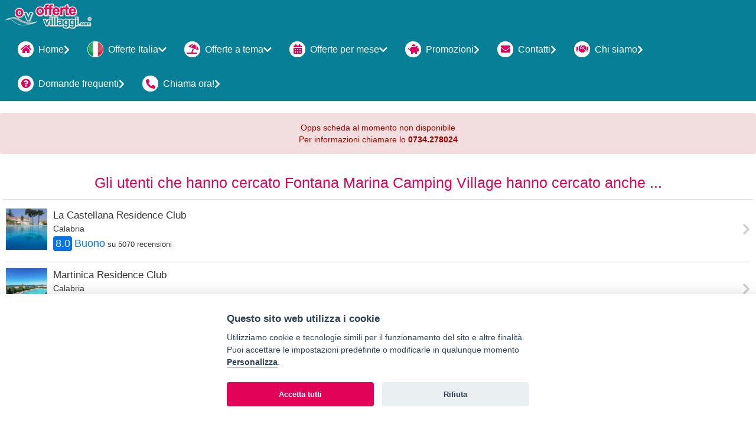

--- FILE ---
content_type: text/html; charset=UTF-8
request_url: https://m.offertevillaggi.com/offerte-villaggi-marche/offerte-villaggio-camping-village-fontana-marina.php?ac=CONBOOSPMO&sid=266
body_size: 12158
content:
<!DOCTYPE html>
<html lang="it">
    <head>
    <meta http-equiv="Content-Type" content="text/html; charset=utf-8" />
<meta http-equiv="X-UA-Compatible" content="IE=edge">
<title>Fontana Marina Camping Village a Campofilone - Pedaso, Marche | Offerte Villaggi</title>
<meta name="Description" content="Scopri le Offerte 2026 per le tue prossime vacanze presso  Fontana Marina Camping Village di Campofilone - Pedaso, Marche: calcola Online un preventivo Gratis o chiamaci per avere informazioni e prenotare." />
<meta name="viewport" content="width=device-width, initial-scale=1">
<link rel="stylesheet" type="text/css" href="/shared-css/bootstrap/default/bootstrap.min.css" />
<link type="text/css" rel="stylesheet" href="/shared-css/fa/css/all.min.css?05062020" />
<link rel="stylesheet" type="text/css" href="/shared-css/themes/sti/jquery-ui-1.9.2.custom.min.css" />
<link rel="stylesheet" type="text/css" href="/css/style.css?21012026104535" />
<!--[if IE]>
<script src="/shared-script/bootstrap/html5shiv.min.js" defer></script>
<script src="/shared-script/bootstrap/respond.min.js" defer></script>
<![endif]-->
<script type="text/javascript" src="/shared-script/jquery/jquery-1.11.2.min.js" defer></script>
<script type="text/javascript" src="/shared-script/jquery/jquery-ui-1.9.2.custom.min.js?202004271548" defer></script>
<script type="text/javascript" src="/shared-script/bootstrap/bootstrap.min.js" defer></script>
<script type="text/javascript" src="/js/jquery.touchswipe.min.js" defer></script>
<script type="text/javascript" src="/js/bundle.min.js?21012026104535" defer></script>
<link rel="shortcut icon" href="/ovi-favicon.ico" />
<link rel="apple-touch-icon" sizes="72x72" href="/apple-touch-icon-48x48.png" />
<link rel="apple-touch-icon" sizes="114x114" href="/apple-touch-icon-96x96.png" />
<link rel="apple-touch-icon" sizes="144x144" href="/apple-touch-icon-144x144.png" />
<meta property="og:image" content="https://www.offertevillaggi.com/shared-images/strutture/7098/4/53209/53209.jpg" />
<meta property="og:image:type" content="image/jpeg">
<meta property="og:image:width" content="650">
<meta property="og:image:height" content="433">
<link rel="canonical" href="https://www.offertevillaggi.com/offerte-villaggi-marche/offerte-villaggio-camping-village-fontana-marina.php">
<script type="application/javascript" src="https://plausible.io/js/script.hash.outbound-links.tagged-events.js" defer data-domain="offertevillaggi.com"></script>
<script>window.plausible=window.plausible||function(){(window.plausible.q=window.plausible.q||[]).push(arguments)}</script>
<script>var App = {};</script>
<link type="text/css" rel="stylesheet"  href="/shared-css/cookieconsent.min.css?202506111747" />
<script>App.CookieBar = {"clid":"327468f56786b02dd70db9ed01b79f52","sid":"224","privacyPolicyUrl":"\/privacy-policy.php","logo":"\/img\/logo-cookie-banner.png","cookie":{"necessary":[{"col1":"crafter-balloon-shown","col2":"m.offertevillaggi.com","col3":"1 giorno","col4":"Necessario per le funzionalit\u00e0 del chatbot"}],"analytic":[],"functional":[]}};</script>
<script defer src="/shared-script/cookieconsent.min.js?202506111747"></script>
<script defer src="/shared-script/cookie-config.min.js?202506111747"></script><script>
function gtag(){dataLayer.push(arguments)}window.dataLayer=window.dataLayer||[],gtag("consent","default",{ad_storage:"denied",ad_user_data:"denied",ad_personalization:"denied",analytics_storage:"denied"});
</script>
<script type="text/plain" data-cookiecategory="analytics">(function(w,d,s,l,i){w[l]=w[l]||[];w[l].push({'gtm.start':new Date().getTime(),event:'gtm.js'});var f=d.getElementsByTagName(s)[0],j=d.createElement(s),dl=l!='dataLayer'?'&l='+l:'';j.src='https://www.googletagmanager.com/gtm.js?id='+i+dl;j.defer=true;j.async=true;f.parentNode.insertBefore(j,f);})(window,document,'script','dataLayer','GTM-TNBHNDC');</script>
<script type="text/plain" data-cookiecategory="analytics" defer async src="https://www.googletagmanager.com/gtag/js?id=AW-987183512"></script>
<script type="text/plain" data-cookiecategory="analytics">window.dataLayer=window.dataLayer||[];function gtag(){dataLayer.push(arguments);}gtag('js',new Date());gtag('config','AW-987183512');</script>    </head>
	<body>
    <noscript><iframe src="https://www.googletagmanager.com/ns.html?id=GTM-TNBHNDC" height="0" width="0" style="display:none;visibility:hidden"></iframe></noscript><nav id="block-4362" class="b-navigation navbar navbar-default vertical-menu" role="navigation">
    <div class="navbar-header ">
        <button type="button" class="navbar-toggle collapsed" data-toggle="collapse" data-target="#collapse_4362">
            <span class="sr-only">Menu</span>
            <i class="icon-bar"></i>
            <i class="icon-bar"></i>
            <i class="icon-bar"></i>
        </button>
        <i class="navbar-brand"><a href="/" class="logo" aria-hidden="true" tabindex="-1"><img src="/img/logo-155x46-r3.png" height="46" width="155" alt="offertevillaggi.com" /></a></i>
     </div>
    <div class="collapse navbar-collapse" id="collapse_4362">
        <ul class="nav navbar-nav">
            <li class="divider"></li>
            <li>
                <a title="Home page OfferteVillaggi.com" href="/">
                    <i class="fas fa-chevron-right pull-right"></i>
                    <i class="fas fa-home pull-left"></i>
                    &nbsp;&nbsp;Home
                </a>
            </li>
            <li class="divider"></li>
            <li class="dropdown">
                <a href="#" class="dropdown-toggle" data-toggle="dropdown">
                    <i class="flag flag-it pull-left"></i>&nbsp;&nbsp;Offerte Italia<i class="fas fa-chevron-down pull-right"></i>
                </a>
                <ul class="dropdown-menu">
                    <li><a href="/offerte-villaggi-abruzzo/" title="offerte villaggi Abruzzo" ><i class="fas fa-chevron-right pull-right"></i><i class="fas fa-map-marker-alt pull-left"></i>&nbsp;&nbsp;Abruzzo</a></li>
                    <li class="divider"></li>
                    <li><a href="/offerte-villaggi-basilicata/" title="offerte villaggi Basilicata" ><i class="fas fa-chevron-right pull-right"></i><i class="fas fa-map-marker-alt pull-left"></i>&nbsp;&nbsp;Basilicata</a></li>
                    <li class="divider"></li>
                    <li><a href="/offerte-villaggi-calabria/" title="offerte villaggi Calabria" ><i class="fas fa-chevron-right pull-right"></i><i class="fas fa-map-marker-alt pull-left"></i>&nbsp;&nbsp;Calabria</a></li>
                    <li class="divider"></li>
                    <li><a href="/offerte-villaggi-campania/" title="offerte villaggi Campania" ><i class="fas fa-chevron-right pull-right"></i><i class="fas fa-map-marker-alt pull-left"></i>&nbsp;&nbsp;Campania</a></li>
                    <li class="divider"></li>
                    <li><a href="/offerte-villaggi-emilia-romagna/" title="offerte villaggi Emilia Romagna" ><i class="fas fa-chevron-right pull-right"></i><i class="fas fa-map-marker-alt pull-left"></i>&nbsp;&nbsp;Emilia Romagna</a></li>
<!--
                    <li class="divider"></li>
                    <li><a href="/offerte-villaggi-friuli-venezia-giulia/" title="offerte villaggi Friuli Venezia Giulia" ><i class="fas fa-chevron-right pull-right"></i><i class="fas fa-map-marker-alt pull-left"></i>&nbsp;&nbsp;Friuli Venezia Giulia</a></li>
                    <li class="divider"></li>
                    <li><a href="/offerte-villaggi-lago-garda/" title="offerte villaggi Lago di Garda" ><i class="fas fa-chevron-right pull-right"></i><i class="fas fa-map-marker-alt pull-left"></i>&nbsp;&nbsp;Lago di Garda</a></li>
-->
                    <li class="divider"></li>
                    <li><a href="/offerte-villaggi-lazio/" title="offerte villaggi Lazio" ><i class="fas fa-chevron-right pull-right"></i><i class="fas fa-map-marker-alt pull-left"></i>&nbsp;&nbsp;Lazio</a></li>
                    <li class="divider"></li>
                    <li><a href="/offerte-villaggi-liguria/" title="offerte villaggi Liguria" ><i class="fas fa-chevron-right pull-right"></i><i class="fas fa-map-marker-alt pull-left"></i>&nbsp;&nbsp;Liguria</a></li>
                    <li class="divider"></li>                   
                    <li><a href="/offerte-villaggi-marche/" title="offerte villaggi Marche" ><i class="fas fa-chevron-right pull-right"></i><i class="fas fa-map-marker-alt pull-left"></i>&nbsp;&nbsp;Marche</a></li>
                    <li class="divider"></li>
                    <li><a href="/offerte-villaggi-puglia/" title="offerte villaggi Puglia" ><i class="fas fa-chevron-right pull-right"></i><i class="fas fa-map-marker-alt pull-left"></i>&nbsp;&nbsp;Puglia</a></li>
                    <li class="divider"></li>
                    <li><a href="/offerte-villaggi-sardegna/" title="offerte villaggi Sardegna" ><i class="fas fa-chevron-right pull-right"></i><i class="fas fa-map-marker-alt pull-left"></i>&nbsp;&nbsp;Sardegna</a></li>
                    <li class="divider"></li>
                    <li><a href="/offerte-villaggi-sicilia/" title="offerte villaggi Sicilia" ><i class="fas fa-chevron-right pull-right"></i><i class="fas fa-map-marker-alt pull-left"></i>&nbsp;&nbsp;Sicilia</a></li>
                    <li class="divider"></li>
                    <li><a href="/offerte-villaggi-toscana/" title="offerte villaggi Toscana" ><i class="fas fa-chevron-right pull-right"></i><i class="fas fa-map-marker-alt pull-left"></i>&nbsp;&nbsp;Toscana</a></li>
                    <li class="divider"></li>
                    <li><a href="/offerte-villaggi-veneto/" title="offerte villaggi Veneto" ><i class="fas fa-chevron-right pull-right"></i><i class="fas fa-map-marker-alt pull-left"></i>&nbsp;&nbsp;Veneto</a></li>
                </ul>
            </li>
<!--
            <li class="divider"></li>
            <li class="dropdown">
                <a href="#" class="dropdown-toggle" data-toggle="dropdown">
                    <i class="flag flag-eu pull-left"></i>&nbsp;&nbsp;Offerte Mediterraneo<i class="fas fa-chevron-down pull-right"></i>
                </a>
                <ul class="dropdown-menu">
                    <li><a href="/offerte-villaggi-croazia/" title="offerte villaggi Croazia" ><i class="fas fa-chevron-right pull-right"></i><i class="fas fa-map-marker-alt pull-left"></i>&nbsp;&nbsp;Croazia</a></li>
                    <li class="divider"></li>
                    <li><a href="/offerte-villaggi-grecia/" title="offerte villaggi Grecia" ><i class="fas fa-chevron-right pull-right"></i><i class="fas fa-map-marker-alt pull-left"></i>&nbsp;&nbsp;Grecia</a></li>
                    <li class="divider"></li>
                    <li><a href="/offerte-villaggi-spagna/" title="offerte villaggi Spagna" ><i class="fas fa-chevron-right pull-right"></i><i class="fas fa-map-marker-alt pull-left"></i>&nbsp;&nbsp;Spagna</a></li>
                </ul>
            </li>
-->
            <li class="divider"></li>
            <li class="dropdown">
                <a href="#" class="dropdown-toggle" data-toggle="dropdown">
                    <i class="fas fa-umbrella-beach pull-left"></i>&nbsp;&nbsp;Offerte a tema<i class="fas fa-chevron-down pull-right"></i>
                </a>
                <ul class="dropdown-menu">
                    <li><a href="/vacanze-piu-vendute.php" title="vacanze più vendute" ><i class="fas fa-chevron-right pull-right"></i><i class="fas fa-search pull-left"></i>&nbsp;&nbsp;Più Vendute</a></li>
                    <li class="divider"></li>
                    <li><a href="/vacanze-nave-gratis.php" title="vacanze con nave inclusa" ><i class="fas fa-chevron-right pull-right"></i><i class="fas fa-search pull-left"></i>&nbsp;&nbsp;Nave Inclusa</a></li>
                    <li class="divider"></li>
                    <li><a href="/vacanze-cane.php" title="vacanze con il cane" ><i class="fas fa-chevron-right pull-right"></i><i class="fas fa-search pull-left"></i>&nbsp;&nbsp;Vacanze con il Cane</a></li>
                    <li class="divider"></li>
                    <li><a href="/vacanze-per-famiglie.php" title="vacanze per famiglie" ><i class="fas fa-chevron-right pull-right"></i><i class="fas fa-search pull-left"></i>&nbsp;&nbsp;Per Famiglie</a></li>
                    <li class="divider"></li>
                    <li><a href="/vacanze-direttamente-sul-mare.php" title="direttamente sul mare" ><i class="fas fa-chevron-right pull-right"></i><i class="fas fa-search pull-left"></i>&nbsp;&nbsp;Direttamente sul Mare</a></li>
                    <li class="divider"></li>
                    <li><a href="/offerte-flash.php" title="offerte flash" ><i class="fas fa-chevron-right pull-right"></i><i class="fas fa-search pull-left"></i>&nbsp;&nbsp;Offerte Flash</a></li>
                    <li class="divider"></li>
                    <li><a href="/vacanze-villaggi.php" title="vacanze villaggi" ><i class="fas fa-chevron-right pull-right"></i><i class="fas fa-search pull-left"></i>&nbsp;&nbsp;Villaggi</a></li>
                    <li class="divider"></li>
                    <li><a href="/vacanze-residence.php" title="vacanze residence" ><i class="fas fa-chevron-right pull-right"></i><i class="fas fa-search pull-left"></i>&nbsp;&nbsp;Residence</a></li>
                    <li class="divider"></li>
                    <li><a href="/vacanze-hotel.php" title="vacanze hotel" ><i class="fas fa-chevron-right pull-right"></i><i class="fas fa-search pull-left"></i>&nbsp;&nbsp;Hotel</a></li>
                    <li class="divider"></li>
                    <li><a href="/vacanze-acquapark-scivoli.php" title="vacanze acquapark scivoli" ><i class="fas fa-chevron-right pull-right"></i><i class="fas fa-search pull-left"></i>&nbsp;&nbsp;Acquapark/Scivoli</a></li>
                    <li class="divider"></li>
                    <li><a href="/vacanze-localita-piu-gettonate.php" title="vacanze località più gettonate" ><i class="fas fa-chevron-right pull-right"></i><i class="fas fa-search pull-left"></i>&nbsp;&nbsp;Località più Gettonate</a></li>
                    <li class="divider"></li>
                    <li><a href="/vacanze-novita.php" title="vacanze novità" ><i class="fas fa-chevron-right pull-right"></i><i class="fas fa-search pull-left"></i>&nbsp;&nbsp;Novità</a></li>
                    <li class="divider"></li>
                </ul>
            </li>
            <li class="divider"></li>
            <li class="dropdown">
                <a href="#" class="dropdown-toggle" data-toggle="dropdown">
                    <i class="fas fa-calendar-alt pull-left"></i>&nbsp;&nbsp;Offerte per mese<i class="fas fa-chevron-down pull-right"></i>
                </a>
                <ul class="dropdown-menu">
                    <li><a href="/giugno.php" title="offerte villaggi a Giugno" ><i class="fas fa-chevron-right pull-right"></i><i class="fas fa-calendar-alt pull-left"></i>&nbsp;&nbsp;Giugno</a></li>
                    <li class="divider"></li>
                    <li><a href="/luglio.php" title="offerte villaggi a Luglio" ><i class="fas fa-chevron-right pull-right"></i><i class="fas fa-calendar-alt pull-left"></i>&nbsp;&nbsp;Luglio</a></li>
                    <li class="divider"></li>
                    <li><a href="/agosto.php" title="offerte villaggi a Agosto" ><i class="fas fa-chevron-right pull-right"></i><i class="fas fa-calendar-alt pull-left"></i>&nbsp;&nbsp;Agosto</a></li>
                    <li class="divider"></li>
                    <li><a href="/settembre.php" title="offerte villaggi a Settembre" ><i class="fas fa-chevron-right pull-right"></i><i class="fas fa-calendar-alt pull-left"></i>&nbsp;&nbsp;Settembre</a></li>
                </ul>
            </li>
            <li class="divider"></li>
            <li>
                <a title="Chi siamo" href="/promozioni.php">
                    <i class="fas fa-chevron-right pull-right"></i>
                    <i class="fas fa-piggy-bank pull-left"></i>
                    &nbsp;&nbsp;Promozioni
                </a>
            </li>
            <li class="divider"></li>
            <li>
                <a title="Invia una mail alla redazione di OfferteVillaggi.com" href="/contatti.php">
                    <i class="fas fa-chevron-right pull-right"></i>
                    <i class="fas fa-envelope pull-left"></i>
                    &nbsp;&nbsp;Contatti
                </a>
            </li>
            <li class="divider"></li>
            <li>
                <a title="Scopri chi siamo" href="/chi-siamo.php">
                    <i class="fas fa-chevron-right pull-right"></i>
                    <i class="fas fa-handshake pull-left"></i>
                    &nbsp;&nbsp;Chi siamo
                </a>
            </li>
            <li class="divider"></li>
            <li>
                <a title="Faq" href="/faq.php">
                    <i class="fas fa-chevron-right pull-right"></i>
                    <i class="fas fa-question-circle pull-left"></i>
                    &nbsp;&nbsp;Domande frequenti
                </a>
            </li>
            <li class="divider"></li>
            <li>
               <a title="Chiama subito la redazione di OfferteVillaggi.com" href="tel:0734278024">
                    <i class="fas fa-chevron-right pull-right"></i>
                    <i class="fas fa-phone fa-rotate-90 pull-left"></i>
                    &nbsp;&nbsp;Chiama ora!
                </a>
            </li>
            <li class="divider"></li>
<!--
            <li>
                <a title="Codice Sconto" href="/lista-strutture-codice-sconto.php">
                    <i class="fas fa-chevron-right pull-right"></i>
                    <i class="fas fa-tag pull-left"></i>
                    &nbsp;&nbsp;Codice sconto
                </a>
            </li>
-->
         </ul>
     </div>
 </nav>
<script>App.Navigation = {"selector":"#block-4362"};</script><div class="b-bottom-bar" id="block-5127" style="line-height:1.5em;">Lun - Sab 9:00 - 19:00 <!--<br><b><u>Chiuso dal 24 al 26 Dicembre</u></b>--></div><div class="b-hotel-page" id="block-4029" vocab="http://schema.org/" typeof="Product"><div class="alert alert-danger">Opps scheda al momento non disponibile<br />Per informazioni chiamare lo <a href="tel:0734278024"><b>0734.278024</b></a></div><div id="block-4029-advised-booking" class="block b-advised-booking panel panel-default">
    <div class="block-title panel-heading">Gli utenti che hanno cercato Fontana Marina Camping Village hanno cercato anche ...</div>
    <div class="panel-body">
    <div class="item"><a target="_self" title="La Castellana Residence Club - Belvedere Marittimo - Cosenza - Calabria" href="/adc.php?baid=2119&pt=SP&url=https%3A%2F%2Fm.offertevillaggi.com%2Fofferte-villaggi-calabria%2Fofferte-villaggio-la-castellana-residence.php%3Fac%3DCONBOOSPMO%26sid%3D224"><div class="photo"><img src="/adi.php?baid=2119&pt=SP" width="150" height="150" alt="La Castellana Residence Club - Belvedere Marittimo - Cosenza - Calabria" /></div><i class="continue fas fa-chevron-right pull-right"></i><div class="hotel-name nw-overflow-ellipsis text-primary">La Castellana Residence Club</div><div class="location nw-overflow-ellipsis">Calabria</div><div class="rating"><span class="score">8.0</span> <span class="score-txt">buono</span> <span class="reviews-count">su 5070 recensioni</span></div></a></div><div class="item"><a target="_self" title="Martinica Residence Club - Bonifati - Sparvasile - Cosenza - Calabria" href="/adc.php?baid=2361&pt=SP&url=https%3A%2F%2Fm.offertevillaggi.com%2Fofferte-villaggi-calabria%2Fofferte-villaggio-martinica-residence-club.php%3Fac%3DCONBOOSPMO%26sid%3D224"><div class="photo"><img src="/adi.php?baid=2361&pt=SP" width="150" height="150" alt="Martinica Residence Club - Bonifati - Sparvasile - Cosenza - Calabria" /></div><i class="continue fas fa-chevron-right pull-right"></i><div class="hotel-name nw-overflow-ellipsis text-primary">Martinica Residence Club</div><div class="location nw-overflow-ellipsis">Calabria</div><div class="rating"><span class="score">8.0</span> <span class="score-txt">buono</span> <span class="reviews-count">su 5659 recensioni</span></div></a></div><div class="item"><a target="_self" title="Verde Mare - Porto San Giorgio - Fermo - Marche" href="/adc.php?baid=1134&pt=SP&url=https%3A%2F%2Fm.offertevillaggi.com%2Fofferte-villaggi-marche%2Fofferte-villaggio-verde-mare.php%3Fac%3DCONBOOSPMO%26sid%3D224"><div class="photo"><img src="/adi.php?baid=1134&pt=SP" width="150" height="150" alt="Verde Mare - Porto San Giorgio - Fermo - Marche" /></div><i class="continue fas fa-chevron-right pull-right"></i><div class="hotel-name nw-overflow-ellipsis text-primary">Verde Mare</div><div class="location nw-overflow-ellipsis">Marche</div><div class="rating"><span class="score">8.3</span> <span class="score-txt">buono</span> <span class="reviews-count">su 2743 recensioni</span></div></a></div><div class="item"><a target="_self" title="Residence Villaggio Artemis - Ascea - Salerno - Campania" href="/adc.php?baid=2102&pt=SP&url=https%3A%2F%2Fm.offertevillaggi.com%2Fofferte-villaggi-campania%2Fofferte-villaggio-residence-villaggio-artemis.php%3Fac%3DCONBOOSPMO%26sid%3D224"><div class="photo"><img src="/adi.php?baid=2102&pt=SP" width="150" height="150" alt="Residence Villaggio Artemis - Ascea - Salerno - Campania" /></div><i class="continue fas fa-chevron-right pull-right"></i><div class="hotel-name nw-overflow-ellipsis text-primary">Residence Villaggio Artemis</div><div class="location nw-overflow-ellipsis">Campania</div><div class="rating"><span class="score">7.8</span> <span class="score-txt">discreto</span> <span class="reviews-count">su 2508 recensioni</span></div></a></div><div class="item"><a target="_self" title="Villaggio Volvito - Cirò Marina - Crotone - Calabria" href="/adc.php?baid=3643&pt=SP&url=https%3A%2F%2Fm.offertevillaggi.com%2Fofferte-villaggi-calabria%2Fofferte-villaggio-volvito.php%3Fac%3DCONBOOSPMO%26sid%3D224"><div class="photo"><img src="/adi.php?baid=3643&pt=SP" width="150" height="150" alt="Villaggio Volvito - Cirò Marina - Crotone - Calabria" /></div><i class="continue fas fa-chevron-right pull-right"></i><div class="hotel-name nw-overflow-ellipsis text-primary">Villaggio Volvito</div><div class="location nw-overflow-ellipsis">Calabria</div><div class="rating"><span class="score">8.0</span> <span class="score-txt">buono</span> <span class="reviews-count">su 477 recensioni</span></div></a></div>    </div>
</div>    <div class="bhead text-center"><h1 class="hotel-name" property="name"><div class="stars-box"><i class="fas fa-star"></i><i class="fas fa-star"></i><i class="fas fa-star"></i></div>Fontana Marina Camping Village</h1><h2 class="hotel-locality text-secondary big100">Campofilone - Pedaso  - Fermo - Marche</h2><img src="/adi.php?stid=7098" width="1" height="1" border="0" style="display:none;" alt="" aria-hidden="true" />    </div>
    <div class="carousel slide" data-ride="carousel" data-interval="false" id="hotel-page-carousel">
        <div class="carousel-inner" role="listbox">
        <div style="background-image:url(/shared-images/strutture/7098/4/53209/53209.jpg);" class="item active" data-index="1"><img src="/shared-images/strutture/7098/4/53209/53209.jpg" alt="Spiaggia con lettini e ombrelloni bianchi." /></div><div style="background-image:url(/shared-images/strutture/7098/4/53210/53210.jpg);" class="item" data-index="2"><img src="/shared-images/strutture/7098/4/53210/53210.jpg" alt="Spiaggia con ombrelloni bianchi e mare calmo." /></div><div style="background-image:url(/shared-images/strutture/7098/4/84246/84246.jpg);" class="item" data-index="3"><img src="/shared-images/strutture/7098/4/84246/84246.jpg" alt="Mare calmo con scogli in lontananza." /></div><div style="background-image:url(/shared-images/strutture/7098/4/84242/84242.jpg);" class="item" data-index="4"><img src="/shared-images/strutture/7098/4/84242/84242.jpg" alt="Tavoli con ombrelloni in riva al mare." /></div><div style="background-image:url(/shared-images/strutture/7098/4/84241/84241.jpg);" class="item" data-index="5"><img src="/shared-images/strutture/7098/4/84241/84241.jpg" alt="Bambini in piscina con scivolo a elefante." /></div><div style="background-image:url(/shared-images/strutture/7098/4/53205/53205.jpg);" class="item" data-index="6"><img src="/shared-images/strutture/7098/4/53205/53205.jpg" alt="Bambini nuotano in piscina, adulti animano a bordo." /></div><div style="background-image:url(/shared-images/strutture/7098/4/84239/84239.jpg);" class="item" data-index="7"><img src="/shared-images/strutture/7098/4/84239/84239.jpg" alt="Piscina con lettini e ombrelloni beige." /></div><div style="background-image:url(/shared-images/strutture/7098/4/63615/63615.jpg);" class="item" data-index="8"><img src="/shared-images/strutture/7098/4/63615/63615.jpg" alt="Sentiero con alberi e case su entrambi i lati." /></div><div style="background-image:url(/shared-images/strutture/7098/4/63805/63805.jpg);" class="item" data-index="9"><img src="/shared-images/strutture/7098/4/63805/63805.jpg" alt="Casa mobile con terrazza coperta e recinto bianco." /></div><div style="background-image:url(/shared-images/strutture/7098/4/48741/48741.jpg);" class="item" data-index="10"><img src="/shared-images/strutture/7098/4/48741/48741.jpg" alt="Due persone camminano tra gli alberi." /></div><div style="background-image:url(/shared-images/strutture/7098/4/48743/48743.jpg);" class="item" data-index="11"><img src="/shared-images/strutture/7098/4/48743/48743.jpg" alt="Parco giochi colorato su prato verde." /></div><div style="background-image:url(/shared-images/strutture/7098/4/69838/69838.jpg);" class="item" data-index="12"><img src="/shared-images/strutture/7098/4/69838/69838.jpg" alt="Edificio moderno con veranda e sedie di fronte." /></div><div style="background-image:url(/shared-images/strutture/7098/4/69839/69839.jpg);" class="item" data-index="13"><img src="/shared-images/strutture/7098/4/69839/69839.jpg" alt="Veranda con tavoli e sedie su prato verde." /></div><div style="background-image:url(/shared-images/strutture/7098/4/53204/53204.jpg);" class="item" data-index="14"><img src="/shared-images/strutture/7098/4/53204/53204.jpg" alt="Persone in formazione a piramide su prato." /></div><div style="background-image:url(/shared-images/strutture/7098/4/69843/69843.jpg);" class="item" data-index="15"><img src="/shared-images/strutture/7098/4/69843/69843.jpg" alt="Persone in costume su un palco con sfondo blu." /></div><div style="background-image:url(/shared-images/strutture/7098/4/48754/48754.jpg);" class="item" data-index="16"><img src="/shared-images/strutture/7098/4/48754/48754.jpg" alt="Un campo da gioco all'aperto con persone che giocano con una rete bassa al centro." /></div><div style="background-image:url(/shared-images/strutture/7098/4/53201/53201.jpg);" class="item" data-index="17"><img src="/shared-images/strutture/7098/4/53201/53201.jpg" alt="Campo da tennis vuoto all'aperto." /></div><div style="background-image:url(/shared-images/strutture/7098/4/53199/53199.jpg);" class="item" data-index="18"><img src="/shared-images/strutture/7098/4/53199/53199.jpg" alt="Area fitness all'aperto con attrezzi blu e crema." /></div><div style="background-image:url(/shared-images/strutture/7098/4/53200/53200.jpg);" class="item" data-index="19"><img src="/shared-images/strutture/7098/4/53200/53200.jpg" alt="Campo da calcio recintato con erba verde." /></div><div style="background-image:url(/shared-images/strutture/7098/4/63808/63808.jpg);" class="item" data-index="20"><img src="/shared-images/strutture/7098/4/63808/63808.jpg" alt="Veranda in legno di una casa mobile verde, tavolo e sedie bianche." /></div><div style="background-image:url(/shared-images/strutture/7098/4/63622/63622.jpg);" class="item" data-index="21"><img src="/shared-images/strutture/7098/4/63622/63622.jpg" alt="Cucina compatta con fornelli e frigorifero." /></div><div style="background-image:url(/shared-images/strutture/7098/4/63623/63623.jpg);" class="item" data-index="22"><img src="/shared-images/strutture/7098/4/63623/63623.jpg" alt="Tavolo con sedie e divano ad angolo." /></div><div style="background-image:url(/shared-images/strutture/7098/4/63807/63807.jpg);" class="item" data-index="23"><img src="/shared-images/strutture/7098/4/63807/63807.jpg" alt="Veranda di casa mobile verde con tettoia." /></div><div style="background-image:url(/shared-images/strutture/7098/4/63804/63804.jpg);" class="item" data-index="24"><img src="/shared-images/strutture/7098/4/63804/63804.jpg" alt="Casa mobile grande con veranda bianca." /></div><div style="background-image:url(/shared-images/strutture/7098/4/69845/69845.jpg);" class="item" data-index="25"><img src="/shared-images/strutture/7098/4/69845/69845.jpg" alt="Piscina vista dall'alto con bagnanti e lettini." /></div><div style="background-image:url(/shared-images/strutture/7098/4/84240/84240.jpg);" class="item" data-index="26"><img src="/shared-images/strutture/7098/4/84240/84240.jpg" alt="Piscina per bambini con scivolo a elefante." /></div><div style="background-image:url(/shared-images/strutture/7098/4/53202/53202.jpg);" class="item" data-index="27"><img src="/shared-images/strutture/7098/4/53202/53202.jpg" alt="Due persone con mascotte peluche." /></div><div style="background-image:url(/shared-images/strutture/7098/4/53203/53203.jpg);" class="item" data-index="28"><img src="/shared-images/strutture/7098/4/53203/53203.jpg" alt="Gruppo sorridente in magliette rosa." /></div><div style="background-image:url(/shared-images/strutture/7098/4/84238/84238.jpg);" class="item" data-index="29"><img src="/shared-images/strutture/7098/4/84238/84238.jpg" alt="Spiaggia con ombrelloni bianchi e mare azzurro." /></div><div style="background-image:url(/shared-images/strutture/7098/4/69847/69847.jpg);" class="item" data-index="30"><img src="/shared-images/strutture/7098/4/69847/69847.jpg" alt="Spiaggia con ombrelloni e sdraio sotto il sole." /></div><div style="background-image:url(/shared-images/strutture/7098/4/84245/84245.jpg);" class="item" data-index="31"><img src="/shared-images/strutture/7098/4/84245/84245.jpg" alt="Chiosco sulla spiaggia con bevande e snack." /></div><div style="background-image:url(/shared-images/strutture/7098/4/84243/84243.jpg);" class="item" data-index="32"><img src="/shared-images/strutture/7098/4/84243/84243.jpg" alt="Spiaggia con file di ombrelloni chiusi." /></div><div style="background-image:url(/shared-images/strutture/7098/4/84244/84244.jpg);" class="item" data-index="33"><img src="/shared-images/strutture/7098/4/84244/84244.jpg" alt="Tavolini su terrazza vista mare." /></div><div style="background-image:url(/shared-images/strutture/7098/4/48751/48751.jpg);" class="item" data-index="34"><img src="/shared-images/strutture/7098/4/48751/48751.jpg" alt="Spiaggia sabbiosa con acqua bassa." /></div><div style="background-image:url(/shared-images/strutture/7098/4/84247/84247.jpg);" class="item" data-index="35"><img src="/shared-images/strutture/7098/4/84247/84247.jpg" alt="Mare limpido e stabilimento balneare sullo sfondo." /></div><div style="background-image:url(/shared-images/strutture/7098/4/48749/48749.jpg);" class="item" data-index="36"><img src="/shared-images/strutture/7098/4/48749/48749.jpg" alt="Edificio con piscina e palme." /></div><div style="background-image:url(/shared-images/strutture/7098/4/48750/48750.jpg);" class="item" data-index="37"><img src="/shared-images/strutture/7098/4/48750/48750.jpg" alt="Piscina all'aperto con palme." /></div><div style="background-image:url(/shared-images/strutture/7098/4/63619/63619.jpg);" class="item" data-index="38"><img src="/shared-images/strutture/7098/4/63619/63619.jpg" alt="Vista aerea di un campeggio con piscina e alberi." /></div><div style="background-image:url(/shared-images/strutture/7098/4/69849/69849.jpg);" class="item" data-index="39"><img src="/shared-images/strutture/7098/4/69849/69849.jpg" alt="Spiaggia con due ombrelloni e mare al tramonto." /></div>    </div>
    <div class="counter"><span class="current">1</span>/39</div>
    <a class="left carousel-control" href="#hotel-page-carousel" role="button" data-slide="prev" aria-label="Foto precedente">
        <i class="fas fa-chevron-left"></i>
    </a>
    <a class="right carousel-control" href="#hotel-page-carousel" role="button" data-slide="next" aria-label="Foto successiva">
        <i class="fas fa-chevron-right"></i>
    </a>
</div>
<div class="carousel-info">Le foto hanno un valore puramente illustrativo</div><div class="contacts"><a target="_blank" href="whatsapp://send?text=https%3A%2F%2Fm.offertevillaggi.com%2Fofferte-villaggi-marche%2Fofferte-villaggio-camping-village-fontana-marina.php%3Foc%3DWA26OV01-07098%0A%0ACiao, che ne pensi di questa struttura per andare in vacanza?" target="_blank"><i class="fab fa-whatsapp"></i> Condividi </a></div><div id="description" class="hotel-desc" property="description"><div id="short-text" class="short-text">Nel fermano, a sud delle Marche, precisamente in&nbsp;localit&agrave; Tre Camini&nbsp;frazione di Campofilone, sorge il Camping Fontana Marina. La Struttura &egrave; dislocata su tre vasti piani che digradano verso la spiaggia, di sabbia fine, e vi si accede direttamente dalla <a class="text-primary" href="#" id="read-more">...Continua</a></div><div id="long-text" class="long-text"><p>Nel fermano, a sud delle Marche, precisamente in&nbsp;<strong>localit&agrave; Tre Camini&nbsp;</strong>frazione di Campofilone, sorge il <strong>Camping Fontana Marina. </strong>La Struttura &egrave; dislocata su tre vasti piani che digradano verso la spiaggia, di <strong>sabbia fine,</strong> e vi si accede direttamente dalla struttura attraverso un sottopasso pedonale. Fontana Marina mette a disposizione dei clienti case mobili fino a 5 persone e servizi quali:&nbsp;<strong>animazione</strong> per grandi e piccoli, <strong>piscina</strong>, area giochi, campo polivalente, ed inoltre &egrave; fornita di un ristorante/pizzeria con forno a legna, bar e piccolo minimarket.&nbsp;<strong>Campofilone</strong> &egrave; un piccolo borgo medievale, famoso per i maccheroncini, che hanno ottenuto il marchio IGP nel 2013. Grazie a partner locali &egrave; possibile anche praticare gite in barca, pista go-kart, passeggiate a cavallo ed escursioni enogastronomiche. Si consiglia di visitare il territorio circostante: paesaggi incontaminati con il suo mare, a due passi dai centri storici sulle dolci colline che caratterizzano l'immediato entroterra, in particolare Montefiore dell'Aso dove, nel Polo Museale di San Francesco, sono custoditi alcuni pannelli del Polittico di Carlo Crivelli, e Pedaso, sede di un interessante osservatorio astronomico sito sul Monte Serrone.</p> <a class="text-primary" href="#" id="read-less">Riduci</a></div></div><div id="scores" class="scores panel-body panel-default" property="aggregateRating" typeof="AggregateRating"><div class="rating"><span class="score"><span property="ratingValue">8,6</span><span class="score-max">/<span property="bestRating">10</span></span></span> <span class="score-txt">ottimo</span><span class="reviews-count"><span property="ratingCount">1255</span> recensioni verificate</span></div><div class="satisfied"><i class="icon far fa-thumbs-up"></i> <span class="percentage">94,3%</span> <span class="txt">soddisfatti</span></div><ul class="score-list"><li class="score-item"><div class="score-name">Pulizia dell'alloggio</div><div class="score-value">8,4</div><div class="score-bar ui-corner-all"><div style="width:84%;" class="score-bar-value"></div></div></li><li class="score-item"><div class="score-name">Rapporto qualità prezzo</div><div class="score-value">8,7</div><div class="score-bar ui-corner-all"><div style="width:87%;" class="score-bar-value"></div></div></li><li class="score-item"><div class="score-name">Cortesia del personale</div><div class="score-value">9,3</div><div class="score-bar ui-corner-all"><div style="width:93%;" class="score-bar-value"></div></div></li><li class="score-item"><div class="score-name">Servizi</div><div class="score-value">8,4</div><div class="score-bar ui-corner-all"><div style="width:84%;" class="score-bar-value"></div></div></li><li class="score-item"><div class="score-name">Qualità e pulizia della spiaggia</div><div class="score-value">8,8</div><div class="score-bar ui-corner-all"><div style="width:88%;" class="score-bar-value"></div></div></li><li class="score-item"><div class="score-name">Intrattenimento</div><div class="score-value">8,3</div><div class="score-bar ui-corner-all"><div style="width:83%;" class="score-bar-value"></div></div></li></ul><a href="#" class="show-reviews">Visualizza le recensioni <i class="fas fa-chevron-right"></i></a></div><div id="reviews" class="nw-hidden"><div class="reviews-loader"><img src="/shared-images/spinner/loader.gif" alt="Loading..." width="46" height="46" />Attendere prego...</div></div><div id="other-info" class="other-info"><div id="struct_info_book_safe_info" class="feature"><h3 class="feature-title"><a data-toggle="collapse" href="#book-safe-info"><i class="fas fa-gift"></i> <i class="pull-right dropdown fas fa-chevron-up"></i>Prenota sicuro</a></h3><div id="book-safe-info" class="collapse book-safe-info in"><div class="detail feature-content"><p><strong>PRENOTA SICURO GRATIS ANZICHÉ €45,00</strong><br />Annullando la vacanza fino a 14 giorni dalla partenza, o fino a 7 giorni se sei già stato nostro cliente, ti sarà rimborsata la quota versata <strong>(escluse spese operative di €50,00)</strong>.<br />Il prenota sicuro non è applicabile alle offerte in tariffa <b>Non rimborsabile</b>.</p></div></div></div><div id="struct_info_services" class="feature"><h3 class="feature-title"><a class="collapsed" data-toggle="collapse" href="#services"><i class="fas fa-swimming-pool"></i> <i class="pull-right dropdown fas fa-chevron-down"></i>Servizi</a></h3><div id="services" class="collapse services"><div class="detail feature-content"><p>piscina; lettini e ombrelloni in piscina, salvo disponibilit&agrave;; animazione; miniclub; junior club;&nbsp;ristorante/pizzeria; take-away;&nbsp;bar; piccolo mini-market; campo polivalente; parco giochi; noleggio bici, salvo disponibilit&agrave;; noleggio canoe, salvo disponibilit&agrave;; wi-fi in struttura gratuito; presenza di lavatrici in comune, a pagamento.</p></div></div></div><div id="struct_info_additional_info" class="feature"><h3 class="feature-title"><a class="collapsed" data-toggle="collapse" href="#additional-info"><i class="fas fa-info-circle"></i> <i class="pull-right dropdown fas fa-chevron-down"></i>Informazioni aggiuntive</a></h3><div id="additional-info" class="collapse additional-info"><div class="detail feature-content"><ul>
<li><strong>Mare </strong>a 55 metri dalla struttura.</li>
<li><strong>Servizio spiaggia </strong>a 2 minuti a piedi dalla camping village (130 metri). Non occorre attraversare strade, poich&egrave; &egrave; presente un sottovia stradale.</li>
<li><strong>Spiaggia libera</strong> a 1 minuto a piedi dal camping village: non occorre attraversare strade, poich&egrave; &egrave; presente un sottovia stradale<strong>.</strong></li>
<li>Marina di Altidona a 4 minuti con auto (2,8 km)</li>
<li>Borgo storico di Campofilone a 7 minuti con auto (4,6 km)</li>
<li>Fermo a 21 minuti con auto (19 km)</li>
<li>Tutte le distanze e i tempi si intendono indicativi.</li>
</ul>
<ul>
<li>Prezzi validi salvo tassa di soggiorno (ove in vigore dovr&agrave; essere obbligatoriamente pagata in loco, secondo le modalit&agrave; previste da ogni singolo comune) e/o variazioni IVA.</li>
<li>All'arrivo verr&agrave; richiesto un deposito cauzionale di <strong>&euro; 100,00</strong> in contanti.</li>
<li>In caso di interesse i servizi non compresi nella quota sono da richiedere prima dell'arrivo chiamando direttamente la struttura dopo aver ricevuto il nostro documento di conferma.</li>
<li>Si accettano contanti, carta di credito, bancomat o assegno.</li>
<li>Negli alloggi &egrave; presente la biancheria da cucina.</li>
</ul><ul><li>Codice nazionale: IT109004B1XIS6OEYP</li><li>Codice regionale: 109004CAM00001</li></ul></div></div></div><div id="struct_info_pets_info" class="feature"><h3 class="feature-title"><a class="collapsed" data-toggle="collapse" href="#pets-info"><i class="fas fa-dog"></i> <i class="pull-right dropdown fas fa-chevron-down"></i>Animali</a></h3><div id="pets-info" class="collapse pets-info"><div class="detail feature-content"><p><strong>Animali AMMESSI</strong>&nbsp;&nbsp;di piccola taglia (fino a 10 kg), € 7,00 al giorno ad animale. Pagamento in loco. È ammesso massimo 1 animale ad alloggio.</p></div></div></div><div id="struct_info_arrival_departure" class="feature"><h3 class="feature-title"><a class="collapsed" data-toggle="collapse" href="#arrival-departure"><i class="fas fa-clock"></i> <i class="pull-right dropdown fas fa-chevron-down"></i>Arrivi e partenze</a></h3><div id="arrival-departure" class="collapse arrival-departure"><div class="detail feature-content"><p><strong>CHECK-IN:</strong> dalle ore 17:00 alle ore 21:00 (per arrivi in orari diversi contattare il villaggio)</p><p><strong>CHECK-OUT:</strong> entro le ore 10:00</p></div></div></div><div id="struct_info_how_to_book" class="feature"><h3 class="feature-title"><a class="collapsed" data-toggle="collapse" href="#how-to-book"><i class="fas fa-suitcase"></i> <i class="pull-right dropdown fas fa-chevron-down"></i>Modalità di prenotazione</a></h3><div id="how-to-book" class="collapse how-to-book"><div class="detail feature-content"><p><strong>Caparra </strong>30% dell'ammontare complessivo della pratica da versare subito.<br /><strong>Saldo </strong>70% dell'ammontare complessivo della pratica entro 14 giorni prima della partenza.<br />Saldo del 100% per prenotazioni effettuate dai 14 ai 0 giorni prima della partenza..</p><p>Le condizioni sopra indicate possono variare in caso di promozioni e/o offerte speciali indicate nella specifica offerta o al momento della prenotazione.</p></div></div></div><div id="struct_info_cancellation_policy" class="feature"><h3 class="feature-title"><a class="collapsed" data-toggle="collapse" href="#cancellation-policy"><i class="fas fa-eraser"></i> <i class="pull-right dropdown fas fa-chevron-down"></i>Condizioni di cancellazione</a></h3><div id="cancellation-policy" class="collapse cancellation-policy"><div class="detail feature-content"><p>In caso di annullamento verrà addebitato un importo nella misura sotto indicata  :</p><ul><li>€50,00 fino a 32 giorni dalla partenza;</li><li>30% dell'ammontare complessivo della pratica da 31 a 21 giorni dalla partenza;</li><li>50% dell'ammontare complessivo della pratica da 20 a 14 giorni dalla partenza;</li><li>75% dell'ammontare complessivo della pratica da 13 a 7 giorni dalla partenza;</li><li>100% dell'ammontare complessivo della pratica da 6 a 0 giorni dalla partenza;</li></ul><p>Le condizioni sopra indicate possono variare in caso di promozioni e/o offerte speciali indicate nella specifica offerta o al momento della prenotazione.</p><p><strong>Per le offerte in tariffa Non rimborsabile verrà addebitato il 100% della quota versata.</strong></p><p>Ulteriori informazioni: <a href="https://m.offertevillaggi.com/offerte-villaggi/condizioni.php#recesso" target="_blank">CONDIZIONI GENERALI DI ACQUISTO DEL SINGOLO SERVIZIO TURISTICO</a>.</p></div></div></div></div></div>
<script>
App.PhotoCarousel = {"selector":"#block-4029 #hotel-page-carousel"};
App.HotelPage = {"selector":"#block-4029","blockId":4029,"structId":"7098","childrenAges":["0 anni","1 anno","2 anni","3 anni","4 anni","5 anni","6 anni","7 anni","8 anni","9 anni","10 anni","11 anni","12 anni","13 anni","14 anni","15 anni","16 anni","17 anni"],"seasonYear":2026,"constraints":[]};
</script><div id="block-4024" class="block b-subscriber panel panel-default">
    <div class="panel-heading text-center block-title">Iscriviti per ricevere Super Offerte!</div>    <div class="form-wrapper">
        <form method="post" role="form" class="panel-body">
            <div class="nw-spinner ui-widget-overlay ui-helper-hidden"></div>
            <div class="form-group">
                <label for="subscriber_email" class="sr-only">La tua email</label>
                <input class="form-control input-lg" type="email" id="subscriber_email" name="data[Subscriber][subscriber_email]" placeholder="Inserisci la tua email" value=""  autocomplete="off" />
                <em id="err_subscriber_email" class="control-label"></em>
            </div>
            <div class="form-group checkbox">
                <label>
                    <input type="hidden" name="data[Subscriber][agree_privacy]" value="0" /><input type="checkbox" name="data[Subscriber][agree_privacy]" value="1" />                    acconsento al trattamento dei <a href="/privacy-policy.php" target="_blank" rel="nofollow noopener" class="privacy-policy"><strong>dati personali</strong></a>
                </label>
                <em id="err_agree_privacy" class="control-label"></em>
            </div>
            <div class="form-group s-message">
              <input name="data[Subscriber][message]" value="" type="text" autocomplete="off" aria-label="subscriber_message" aria-hidden="true" tabindex="-1" />
            </div>
            <button type="submit" class="btn btn-primary btn-full btn-lg form-control"><i class="fas fa-chevron-right pull-right"></i>Iscriviti</button>
        </form>
    </div>
    <div id="newsletter-info" class="ui-helper-hidden" style="font-size:1.1em">
    <h4 class="privacy-title">Informativa per il servizio newsletter</h4>
<div class="scrollable-content">
    <p>
        I Titolari del trattamento dei dati forniti dall’interessato per l’iscrizione al servizio newsletter ed alle comunicazioni promozionali con contenuto commerciale, HELLO VACANZE S.r.l. con sede in Via Andrea Costa, 2 – 63822 Porto San Giorgio (FM) e SVILUPPO TURISMO ITALIA S.r.l. unipersonale con sede in Via Andrea Costa, 2 – 63822 Porto San Giorgio (FM) forniscono le seguenti informazioni circa il trattamento di tali dati.<br />
        Ai sensi dell’art 13 del Regolamento UE 2016/679 ("Regolamento") desideriamo informarLa che i Suoi dati personali, liberamente conferiti, mediante la compilazione dei form predisposti saranno utilizzati per l’invio delle nostre comunicazioni.<br />
        La presente Informativa Privacy integra l’Informativa Privacy del nostro Sito web, alla quale rimandiamo per tutto quanto non qui dettagliato.<br />
        Il conferimento si rende necessario per l’iscrizione richiesta. Il mancato conferimento dei dati comporterà l’impossibilità di aderire al servizio.
    </p>
    <h4>Finalità del trattamento dei dati trattati</h4>
    <p>
        I dati personali forniti volontariamente dagli utenti saranno trattati esclusivamente per l’invio di mail contenenti offerte commerciali e, ove concesso, per l’analisi delle Sue scelte di consumo al fine di poterLa servire al meglio.
    </p>
    <h4>Chi tratterà i Suoi dati</h4>
    <p>
        Potranno venire a conoscenza di tali dati i soggetti autorizzati al trattamento di HELLO VACANZE S.r.l., preposti alla gestione del servizio newsletter, e di SVILUPPO TURISMO ITALIA S.r.l. unipersonale.<br />
        I Suoi dati saranno trattati con modalità manuali, informatiche e/o telematiche e non saranno né comunicati né diffusi ulteriormente a quanto specificato nella presente informativa.<br />
        Specifiche misure di sicurezza sono comunque sempre osservate per prevenire la perdita dei dati, usi illeciti o non corretti ed accessi non autorizzati.
    </p>
    <h4>Qual è la base giuridica del trattamento dei suoi dati?</h4>
    <p>
        I dati che ci fornisce per l’iscrizione alla newsletter vengono trattati in base al Suo consenso.
    </p>
    <h4>Come vengono trattati i suoi dati e per quanto tempo?</h4>
    <p>
        I dati personali sono trattati per l’invio delle comunicazioni a mezzo mail con strumenti automatizzati per il tempo strettamente necessario a conseguire gli scopi per cui sono stati raccolti.<br />
        I dati trattati per le finalità commerciali di cui alla presente informativa, saranno conservati fino all’eventuale revoca del Suo consenso al trattamento.<br />
        I dati trattati per le finalità di profilazione di cui alla presente informativa, saranno conservati fino all’eventuale revoca del Suo consenso al trattamento dei dati personali e comunque per non oltre cinque anni. Tale termine sarà automaticamente rinnovato ogni qualvolta Lei effettuerà una nuova prenotazione o una nuova richiesta preventivo.<br />
        In qualsiasi momento dall’adesione al servizio, Lei potrà interrompere gli invii delle stesse utilizzando l’apposita funzionalità, presente in ogni comunicazione e-mail.<br />
        Da quel momento in poi, non riceverà tale tipologia di comunicazioni a meno che non si proceda volontariamente ad una nuova iscrizione.<br />
        Al momento della revoca del consenso, anche se espresso precedentemente alla scadenza del termine di conservazione dei dati raccolti per tali finalità, gli stessi saranno automaticamente cancellati ovvero resi anonimi in modo permanente e la nostra Società potrà chiederLe di rinnovare, anticipatamente a tale revoca, il consenso al trattamento.
    </p>
    <h4>Come potrà esercitare i suoi diritti?</h4>
    <p>
        Potrà rivolgersi per e-mail agli indirizzi <img src="/shared-images/misc/mail-privacy-hello.png" style="vertical-align:middle" alt="" width="176" height="22"> o <img src="/shared-images/misc/mail-privacy-sti.png" style="vertical-align:middle" alt="" width="204" height="21">, per verificare i Suoi dati e farli integrare, aggiornare o rettificare e/o per esercitare gli altri diritti previsti dagli artt. da 15 a 22 del Regolamento.<br />
        In qualsiasi momento dall’adesione al servizio, Lei potrà interrompere gli invii delle stesse utilizzando l’apposita funzionalità, presente in ogni comunicazione e-mail.<br />
        Da quel momento in poi, non riceverà tale tipologia di comunicazioni a meno che non si proceda volontariamente ad una nuova iscrizione.<br />
        Per ogni ulteriore informazione in merito al trattamento dei Suoi dati la invitiamo a consultare <a href="/privacy-policy.php" target="_blank" rel="nofollow noopener"><strong>l'informativa completa presente nel nostro sito</strong></a>.
    </p>
</div>
</div>
<script>
App.Subscriber = {"selector":"#block-4024","formUrl":"?block_id=4024","spinner":".nw-spinner","modal":"jqueryui","enableMobileBar":"false"};
</script>
</div><div class="whatsapp-chat">
     <a target="_blank" href="https://wa.me/393347678560" rel="noopener nofollow">
         <img src="/img/wa-54x54.png" alt="WhatsApp Chat" width="54" height=54">
     </a>
</div><div id="block-4025" class="container-fluid b-footer">
    <div class="social text-center">
        <h3>Seguici anche su</h3> 
        <a title="offertevillaggi.com su Facebook" rel="noreferrer" target="_blank" href="https://www.facebook.com/offertevillaggi"><i class="fab fa-facebook"></i></a>
        <a title="offertevillaggi.com su Instagram" rel="noreferrer" target="_blank" href="https://www.instagram.com/offertevillaggi/"><i class="fab fa-instagram"></i></a>
    </div>
    <hr class="divider" />
    <div class="link text-center">
        <a title="Offerte villaggi turistici per le tue vacanze al mare in Italia" href="/">Home</a>
        <a title="Hello Vacanze s.r.l. Agenzia di Viaggi Tour Operator" href="/chi-siamo.php">Chi Siamo</a>
        <a title="Privacy Policy di Hello Vacanze s.r.l." href="/privacy-policy.php">Privacy Policy</a>
        <a title="Avviso Legale di Hello Vacanze s.r.l." href="https://www.hellovacanze.com/it/avviso-legale" rel="nofollow noopener" target="_blank">Avviso Legale</a>
        <a title="Domande Frequenti" href="/faq.php">Faq</a>
        <a title="Condizioni di utilizzo del sito" href="/condizioni-utilizzo-sito.php">Condizioni d'uso del Sito</a>
        <a href="#" data-cc="c-settings" class="cc-link" aria-haspopup="dialog">Preferenze cookie</a>
    </div>
    <hr class="divider" />
    <p class="company text-center">
        Copyright © Tutti i diritti sono riservati<br />
        Hello Vacanze S.r.L.<br />
        Soggetto sottoposto a direzione e coordinamento della F.lli Dionisi S.r.L. unipersonale<br />
        via A. Costa n° 2 - 63822 P. S. Giorgio (FM)<br />
        Partita IVA e Codice Fiscale 02257690442<br />R.E.A. FM-200734<br />Tel: <a href="tel:0734278024">0734.278024</a> o <a href="tel:0734671500">0734.671500</a>
    </p>
</div><script src='//eu.fw-cdn.com/12639509/656179.js' chat='true' defer></script>    </body>
</html>

--- FILE ---
content_type: text/css
request_url: https://m.offertevillaggi.com/css/style.css?21012026104535
body_size: 6148
content:
h1,h5{color:#e20359}h1{text-align:center;font-size:18px;line-height:25px}h5{text-align:center;font-size:140%}hr{margin:5px}a,a:hover{color:inherit;text-decoration:none}input,select,textarea{background-color:#fff}input[type=checkbox]{cursor:pointer}:focus,button:focus,a:focus,input:focus,textarea:focus,select:focus{outline-offset:2px;outline:2px solid #0356a8}.big100{font-size:100%}.big120{font-size:120%}.long-text{display:none}.long-text p{display:inline}.block-title,.panel-default>.panel-heading.block-title{color:#fff;background:#e20359;padding:10px 5px;font-size:130%}.alert{text-align:center}.alert-danger{color:#a30202;border:none}.btn-primary{color:#fff;background:#e20359;border:none;font-weight:400}.btn-primary:hover{color:#fff;background:#6eac2c;border-color:#acdd4a}.btn-full{width:100%}.btn.form-control{height:auto;font-size:20px}.badge{color:#fff;text-align:center;white-space:nowrap;vertical-align:middle;background-color:#e20359;border-radius:10px;min-width:10px;padding:3px 7px;font-size:12px;font-weight:700;line-height:1;display:inline-block}.caret{border-top:7px solid;border-left:7px solid #0000;border-right:7px solid #0000}.caret-up{vertical-align:middle;border-bottom:7px solid;border-left:7px solid #0000;border-right:7px solid #0000;width:0;height:0;margin-left:2px;display:inline-block}.panel-default>.panel-heading.block-title{color:#fff;background:#e20359;padding:10px 5px;font-size:130%}.panel-body{padding:5px;overflow-x:hidden}.form-control{box-shadow:none;font-size:16px}.form-control[readonly]{cursor:default;background-color:#fff}.datepicker{cursor:pointer}.bt-calendar i{color:#e20359}.nowrap{white-space:nowrap}.spinner{z-index:999999}.shadow{margin-top:20px;box-shadow:0 0 10px 5px #32323259}.nw-no-results{text-align:center;font-size:110%;font-weight:700}.nw-corner-all{border-radius:4px}.nw-hidden{display:none}.nw-overlay{opacity:.3;background-color:#aaa;width:100%;height:100%;position:absolute;top:0;left:0}.nw-overflow-ellipsis{white-space:nowrap;text-overflow:ellipsis;overflow:hidden}.off-screen{position:absolute;left:-100000000000000px}.promo{color:#e20359;white-space:nowrap;border-radius:4px;margin-left:-5px;padding:5px}.divider{border:none;border-top:1px solid #006679;border-bottom:1px solid #029fbd;height:0;margin:40px auto}.ribbon{z-index:10;color:#fff;text-align:center;cursor:help;background:#e20359;border-radius:3px 5px 5px 0;padding:6px 24px 6px 8px;font-size:16px;line-height:1.3;position:absolute;top:8px;left:-8px;box-shadow:1px 2px 1px #0000004d}.ribbon:before{content:"";z-index:-1;white-space:normal;border:4px solid #e20359;border-color:#e20359 #e20359 #0000 #0000;width:0;height:0;position:absolute;bottom:-8px;left:0}.black-friday .promo{color:#fff;background-color:#000;margin-left:-5px;padding:5px 17px 5px 5px}.ribbon.black-friday{color:#fff;background-color:#000}.ribbon.black-friday:before{border:4px solid #000}.nw-pager{text-align:center;margin:10px auto}.nw-pager .nw-current-page,.nw-pager .nw-pager-button{color:#0073e6;text-transform:capitalize;background-color:#fff;width:3em;margin:1px;padding:10px;font-size:16px;font-weight:700;display:inline-block}.nw-pager .nw-current-page{color:#fff;background-color:#e20359}.nw-pager .nw-pager-button:hover{color:#fff;background-color:#0073e6}.nw-pager-counter{text-align:center;margin:5px 0}.ui-datepicker{font-size:1.15em!important}#ui-datepicker-div{z-index:99999!important}.ui-datepicker .ui-state-disabled.not-available{opacity:1}.ui-datepicker .not-available .ui-state-default{background:#c00;border:1px solid red}.ui-dialog .ui-dialog-buttonpane .ui-dialog-buttonset{float:none;text-align:center}.ui-datepicker .special a{color:#fff;background:orange!important;border:1px solid #fdc50a!important}.fa-star{color:#fdc50a;font-size:12px}.fa-stack{height:1em;margin-top:-17px;margin-right:-10px}i.fa-ban{color:#666;margin:2px 0 0 -2px;font-size:24px!important}.b-navigation{border:0;border-radius:0}.b-navigation.navbar{margin-bottom:0}.b-navigation .navbar-brand{margin:5px 5px 0;padding:0}.b-navigation.navbar-default{color:#fff;background:#078097}.b-navigation.navbar-default .navbar-nav>li>a,.b-navigation.navbar-default .navbar-nav .open .dropdown-menu>li>a{color:#fff;font-size:16px;line-height:28px}.b-navigation.navbar-default .navbar-nav>.open>a,.b-navigation.navbar-default .navbar-nav>.open>a:hover,.b-navigation.navbar-default .navbar-nav>.open>a:focus{color:#fff;background:#006679}.b-navigation.navbar-default .navbar-toggle{border:none}.b-navigation.navbar-default .navbar-toggle .icon-bar{background-color:#fff}.b-navigation.navbar-default .navbar-toggle:hover,.b-navigation.navbar-default .navbar-toggle:focus{background-color:#006679}.b-navigation .logo{margin:0}.b-navigation .navbar-toggle{margin:10px 0 0}.b-navigation .navbar-toggle .icon-bar{margin:0 auto 4px;display:block}.b-navigation .divider{margin:0}.b-navigation .dropdown .divider{margin:5px 0}.b-navigation .navbar-nav .open .dropdown-menu{background-color:#006679}.b-navigation i.pull-left{color:#e20359;text-align:center;background:#fff;border-radius:50px;width:27px;height:27px;padding-top:5px}.b-navigation i.pull-right{line-height:28px}.b-navigation i.flag{background-image:url(/img/flag-27x27.png)}.b-navigation i.flag-eu{background-position:0 0}.b-navigation i.flag-it{background-position:27px 0}@media (width<=99999px){.b-navigation .navbar-header{float:none}.b-navigation .navbar-left,.navbar-right{float:none!important}.b-navigation .navbar-toggle{display:block}.b-navigation .navbar-collapse{box-shadow:none;border-top:0}.navbar-collapse.collapse{display:none!important}.b-navigation .navbar-nav{margin-top:27.5px;float:none!important}.b-navigation .navbar-nav>li{float:none}.collapse.in{display:block!important}}.b-main-nav.nav-pills>li>a{border-radius:32px}.b-main-nav.nav>li>a:hover,.b-main-nav.nav>li>a:focus{background-color:#0000;text-decoration:none}.b-main-nav{border-bottom:1px solid #fff;padding:0 10px 10px;font-size:1.1em}.b-main-nav.nav-pills>li.active>a,.b-main-nav.nav-pills>li.active>a:hover,.b-main-nav.nav-pills>li.active>a:focus{color:#fff;background-color:#e20359;border:2px solid #fff;border-radius:32px;font-weight:700}.b-ferry p.top{text-align:center}.b-ferry p.bottom{text-align:center;margin:10px auto;font-size:12px}.b-bottom-bar{text-align:left;z-index:1000;color:#fff;text-align:center;background-color:#078097;border-top:3px solid #e20359;width:100%;padding:5px;font-size:16px;line-height:30px;position:fixed;bottom:0}.b-bottom-bar a{display:block}.b-bottom-bar span{font-size:28px}.b-bottom-bar i{color:#e20359;margin-right:5px;font-size:30px}@media (width>=360px){.b-bottom-bar{font-size:18px}}.b-footer{color:#fff;background-color:#078097}.b-footer .link a{margin:15px auto;text-decoration:underline;display:block}.b-footer h3{margin:0 0 15px;font-size:16px;font-weight:400}.b-footer .social{margin:30px auto}.b-footer .social a{margin-right:10px}.b-footer .social a i{color:#fff;margin-right:10px;font-size:45px}.b-footer .company{padding-bottom:50px;font-size:.9em;line-height:2em}.b-footer .company a{font-size:1.2em;font-weight:700}.b-footer .tp-award{background-color:#fff;border-radius:10px;width:140px;margin:auto;padding:6px 6px 0}.b-breadcrumb{color:#333;background:0 0;border-bottom:1px solid #ddd;margin-bottom:10px;padding:7px}.b-breadcrumb>li a{color:#1097ff;text-decoration:underline}.b-breadcrumb>li+li:before{content:"»";color:#666;padding:0 3px}.b-breadcrumb>li:first-child+li:before{content:" ";padding:0}.b-breadcrumb>li.active{color:#e20d59;font-size:1.1em;font-weight:700}.b-subscriber{border:3px solid #e20359;margin:20px 5px}.b-subscriber .block-title{border-radius:0}.b-subscriber form{position:relative}.b-subscriber input[type=email]{border:3px solid #0073e6;margin:10px auto}.b-subscriber button{color:#fff;background:#0073e6}.b-subscriber button i{font-size:26px}.b-subscriber button:hover{color:#fff;background:#6eac2c}.b-subscriber .form-group{margin-bottom:5px}.b-subscriber .privacy-policy:hover{text-decoration:underline}.b-subscriber .nw-thanks-message{text-align:center;color:#155724;background:#d4edda;border-color:#c3e6cb;padding:20px;font-size:1.6em}.b-subscriber em{text-align:center;display:block}.b-subscriber .s-message{position:relative;overflow:hidden}.b-subscriber .s-message input{position:absolute;top:50px;right:-50px}.b-booking-search{background-color:#078097;overflow:hidden}.b-booking-search .title{color:#fff;text-align:center;margin:10px auto;font-size:18px;font-weight:400}.b-booking-search p{text-align:center;color:#fff;margin:0;padding:0 10px 10px;font-size:14px}.b-booking-search p i{font-size:22px}.b-booking-search form{background:#fdc50a;border-radius:4px;margin:5px}.b-booking-search .input-lg{padding:10px}.b-booking-search .form-group{margin-bottom:5px}.b-booking-search .form-control,.b-booking-search .input-group-addon{box-shadow:none;border:none}.b-booking-search .form-control:focus{box-shadow:none}.b-booking-search .row{margin-left:0;margin-right:-5px}.b-booking-search .col-xs-4,.b-booking-search .col-xs-6,.b-booking-search .col-xs-12{padding-left:0;padding-right:5px}.b-booking-search .input-group-addon{background-color:#fff}.b-booking-search #user-msg{margin-bottom:5px;padding:5px;font-weight:700;display:none}.b-booking-search #user-msg .ui-icon{float:left;margin:2px}.b-booking-search #user-msg.error{color:#cd0a0a;background-color:#fef1ec;border:1px solid;border-radius:4px}.b-booking-search #bt-reset{float:right;margin:15px 5px 5px;font-size:17px;display:none}.b-booking-search #child-ages{display:none}.b-booking-search .block-title{text-align:center}.b-booking-search #child-ages .label{margin:5px 0}.b-booking-search .datepicker{padding-right:5px}.b-booking-search .has-error input,.b-booking-search .has-error select{background-color:#fef1ec!important;border:1px solid #cd0a0a!important}.b-booking-search .btn-primary{font-size:28px;line-height:1em}.b-booking-search .btn-primary:active,.b-booking-search .btn-primary:focus,.b-booking-search .btn-primary:hover{background-color:#e20359}.b-booking-offers{position:relative}.b-booking-offers .sorting-bar{background-color:#fff;border-radius:5px;padding:10px 5px}.b-booking-offers .sorting-bar label{text-align:right;white-space:nowrap;color:#333;width:25%;margin-right:5px}.b-booking-offers .sorting-bar select{text-transform:lowercase;width:73%;display:inline}.b-booking-offers .list{background-color:#ededed;padding:5px}.b-booking-offers .item{clear:both;background-color:#fff;margin:10px auto;padding:10px;overflow:hidden}.b-booking-offers .info>div{margin:10px 0;font-size:13px}.b-booking-offers .info i{text-align:center;width:20px;font-size:16px}.b-booking-offers .struct{font-size:16px;font-weight:700;line-height:28px}.b-booking-offers .location>*{font-size:14px;font-weight:400;line-height:24px}.b-booking-offers .rating{color:#0073e6;font-size:15px}.b-booking-offers .score{font-size:1.3em}.b-booking-offers .score-txt{text-transform:capitalize;font-size:1.2em}.b-booking-offers .reviews-count{color:#333}.b-booking-offers .photo{margin-bottom:5px;position:relative}.b-booking-offers .photo img{border-radius:4px;width:100%;height:150px}.b-booking-offers .price{border-top:1px solid #ddd;margin-top:10px;padding:10px 0;position:relative}.b-booking-offers .price .min-price{color:#e20359;font-size:24px}.b-booking-offers .price .slash{font-size:20px}.b-booking-offers .treatment{display:block}.b-booking-offers .treatment span{text-transform:capitalize;font-weight:700}.b-booking-offers .availability{color:#e20359}.b-booking-offers .mid-price{font-size:120%}.b-booking-offers .end-season{font-weight:700}.b-booking-offers .wip span{color:#036e03;background-color:#dfefdc;border-radius:4px;width:100%;padding:5px 5px 5px 0;font-size:1.6rem;display:block}.b-booking-offers .countdown .time{font-size:1.5rem}@media (width>=360px){.b-booking-search p{font-size:16px}.b-booking-search p i{font-size:24px}.b-booking-search .title{font-size:20px}}@media (width>=375px){.b-booking-offers .info>div{font-size:inherit;margin-bottom:8px}}@media (width>=568px){.b-booking-offers .photo,.b-booking-offers .info,.b-booking-offers .price{float:left}.b-booking-offers .photo{width:43%}.b-booking-offers .info,.b-booking-offers .price{width:55%;margin-left:10px}}@media (width>=768px){.b-booking-search p{font-size:16px}.b-booking-offers .photo,.b-booking-offers .info,.b-booking-offers .price{width:49%}}.b-hotel-page{margin:20px 0}.b-hotel-page #bt-calc-quotation-top{background:#0073e6;width:200px;margin:15px auto;font-size:1.8em;font-weight:400;display:block}.b-hotel-page .text-secondary{color:red}.b-hotel-page .hotel-desc{margin:10px 0;padding:5px}.b-hotel-page .contacts{text-align:center;border-bottom:1px solid #ccc;margin:10px;padding:0 10px 10px}.b-hotel-page .contacts a{margin:10px 10px 0 0;font-size:22px;display:inline-block}.b-hotel-page .contacts i{font-size:30px}.b-hotel-page .b-booking-search{border:2px solid #0073e6;border-radius:5px;padding:0}.b-hotel-page .b-booking-search form{border-radius:0;margin:0}.b-hotel-page .b-booking-search .title{background-color:#0073e6;border-bottom:none;margin:0;padding:10px}.b-hotel-page .b-booking-search .suggestion{color:#333;background-color:#fdc50a;margin:0;padding:10px}.b-hotel-page .offers{border:0;margin:0 5px;position:relative}.b-hotel-page .offers .block-title{background:#0073e6;border:none;font-size:1.6em;font-weight:400}.b-hotel-page .offers .info{background-color:#efefef;padding:10px;font-weight:700}.b-hotel-page .offers .list .btn{text-transform:capitalize;color:#fff;background:#0073e6;font-size:1.3em;font-weight:400}.b-hotel-page .offers .list .item{border-bottom:1px solid #ccc;margin:0;padding:20px 5px;font-size:13px}.b-hotel-page .offers .list .countdown .time{font-size:1.8rem}.b-hotel-page .offers .list .not-refundable{font-weight:700}.b-hotel-page .offers .list .early-bird{white-space:normal;gap:5px;font-size:1.6rem;display:flex}.b-hotel-page .offer-head{margin:40px 0 10px;padding:10px 10px 10px 0;font-size:150%}.b-hotel-page .lodging{color:#0073e6;font-size:18px}.b-hotel-page .treatment{text-transform:capitalize;font-size:16px}.b-hotel-page .price-box{text-align:left;margin-top:20px;line-height:30px;position:relative}.b-hotel-page .price-msg{color:#e20359}.b-hotel-page .mid-price{font-size:18px}.b-hotel-page .min-price{color:#e20359;font-size:28px}.b-hotel-page .nights:after{content:"";margin-top:-5px;display:block}.b-hotel-page .list .col-xs-12{padding:0 5px}.b-hotel-page .list .bt-quote{display:block}.b-hotel-page .list .bt-book{position:absolute;bottom:-16px;right:-8px}.b-hotel-page .list .item>div{margin:0 auto 15px}.b-hotel-page .list i{width:18px;margin-right:5px;font-size:16px}.b-hotel-page .list i.fa-hourglass.fa-spin{width:auto;margin:0 7px 0 5px}.b-hotel-page .list .period i{float:left}.b-hotel-page .list .period ul{float:left;white-space:nowrap;width:90%;margin:0;padding:0;overflow:visible}.b-hotel-page .list a:focus,.b-hotel-page .list a:hover{text-decoration:underline}.b-hotel-page .list .alert-danger i{text-align:center;font-size:24px}.b-hotel-page .list .detail{border-top:1px solid #0073e6;margin:20px -10px 0;display:none}.b-hotel-page .bt-book-safe:focus,.b-hotel-page .bt-book-safe:hover{color:#e20359}.b-hotel-page .bt-detail,.b-hotel-page .bt-detail:focus,.b-hotel-page .bt-detail:hover{color:#0073e6;text-transform:uppercase}.b-hotel-page .detail{text-align:left;background-color:#efefefa8;border-radius:0 0 5px 5px;padding:20px;line-height:1.8em}.b-hotel-page .dow{text-transform:capitalize}.b-hotel-page .other-info{margin-bottom:20px;padding:0 5px}.b-hotel-page h3{text-align:left;margin:0;padding:10px;font-size:18px;font-weight:400}.b-hotel-page .feature-title{color:#0073e6;text-transform:none;background-color:#fff;border-bottom:1px solid;padding:20px 10px;font-weight:400}.b-hotel-page .feature-title a,.b-hotel-page .feature-title a:hover,.b-hotel-page .feature-title a:focus{color:#0073e6;text-decoration:none;display:block}.b-hotel-page .feature-title i{margin-right:5px;font-size:20px}.b-hotel-page .feature-content a{color:#0356a8}.b-hotel-page .feature-content a:hover{text-decoration:underline}.b-hotel-page .feature.highlight{border-color:#fcd113}.b-hotel-page .feature.highlight .feature-title{color:#915608;background-color:#f9e587;border-bottom:2px solid #fcd113}.b-hotel-page .feature.highlight .feature-content{color:#915608;background-color:#ff9}.b-hotel-page ul{padding-left:20px}.b-hotel-page ul li,.b-hotel-page ol li{text-align:left;clear:both;margin:0 0 0 3px;padding:0;list-style-type:none}.b-hotel-page .detail ul li:before,.b-hotel-page .detail ol li:before{content:"✓";color:#0073e6;float:left;margin-left:-20px;font-size:16px;font-weight:700}.b-hotel-page .hotel-name{color:#333;font-size:22px;font-weight:400}.b-hotel-page .hotel-locality{color:inherit;margin:0 5px 20px;font-size:14px;font-weight:400}.b-hotel-page .lodging-name{font-size:100%}.b-hotel-page #user-msg .ui-icon{float:left;margin-top:3px}.b-hotel-page .scores{border:1px solid #ccc;border-radius:4px;margin:10px 5px}.b-hotel-page .scores .rating{float:left;width:68%;margin-bottom:20px;font-size:15px}.b-hotel-page .scores .reviews-count{margin-top:5px;font-size:14px;display:block}.b-hotel-page .scores .score{color:#fff;background-color:#0073e6;border-radius:5px;padding:.2em;font-size:1.3em;display:inline-block}.b-hotel-page .scores .score-txt{color:#0073e6;text-transform:capitalize;font-size:1.3em}.b-hotel-page .scores .score-max{font-size:12px}.b-hotel-page .scores .satisfied{float:right;text-align:right;width:32%}.b-hotel-page .scores .satisfied .icon,.b-hotel-page .scores .satisfied .percentage{font-size:20px}.b-hotel-page .scores .satisfied .txt{margin-top:12px;font-size:14px;display:block}.b-hotel-page .scores .score-list{clear:both;padding:0;overflow:hidden}.b-hotel-page .scores .score-list .score-item{clear:both;margin-bottom:13px;list-style:none;overflow:hidden}.b-hotel-page .scores .score-list .score-bar{background-color:#f2f4f8;width:90%;height:4px}.b-hotel-page .scores .score-list .score-bar-value{background-color:#0073e6;height:100%}.b-hotel-page .scores .score-list .score-value{float:right;margin-top:-16px}.b-hotel-page .scores .show-reviews{color:#0073e6;float:right;font-size:1.3em}.b-hotel-page .reviews-loader{text-align:center;padding:30px;font-size:16px}.b-hotel-page .reviews-loader img{margin:5px auto;display:block}.b-hotel-page .carousel{background-color:#333}.b-hotel-page .carousel .ribbon{padding-left:16px}.b-hotel-page .carousel .item{background-position:50%;background-repeat:no-repeat;background-size:cover;min-height:215px}.b-hotel-page .carousel .item img{position:absolute;left:-1000000000000000000px}.b-hotel-page .carousel .carousel-caption{white-space:nowrap;text-overflow:ellipsis;background-color:#0008;width:100%;padding:0 10px;font-size:1.1em;line-height:1.8em;bottom:0;left:0;overflow:hidden}.b-hotel-page .carousel .counter{color:#fff;text-align:center;background-color:#0008;border-radius:5px;width:50px;padding:5px;font-size:1.1em;position:absolute;top:10px;right:10px}.b-hotel-page .carousel-control{color:#fff;opacity:1;background-image:none;margin-top:-20px;font-size:30px;position:absolute;top:50%}.b-hotel-page .carousel-info{text-align:center;opacity:.75}.b-hotel-page .covid-notice{text-align:center;background-color:#fff5d3;border:1px solid #ffe0b2;border-radius:5px;margin:10px;padding:10px;font-size:1.4em;line-height:1.5em}.b-hotel-page .covid-notice a{color:inherit}@media (width>=375px){.b-hotel-page .carousel .item{min-height:251px}.b-hotel-page .offers .list .item{font-size:inherit}}@media (width>=425px){.b-hotel-page .carousel .item{min-height:284px}}@media (width>=480px){.b-hotel-page .carousel .item{min-height:321px}}@media (width>=768px){.b-hotel-page .carousel .item{min-height:513px}}.b-hotel-reviews{padding:5px;position:relative}.b-hotel-reviews form{border-bottom:2px solid #ccc;padding:10px 0}.b-hotel-reviews form label{text-align:right;color:#333;width:27%;display:inline-block}.b-hotel-reviews form select{text-transform:lowercase;width:70%;margin-bottom:10px;display:inline}.b-hotel-reviews .item{background-color:#fff;border-bottom:2px solid #ccc;margin:10px 0;padding:10px 5px 15px;overflow:hidden}.b-hotel-reviews .item .reviewer-name{text-transform:capitalize;font-size:1.15em;font-weight:700}.b-hotel-reviews .item .review-date{text-transform:capitalize}.b-hotel-reviews .item .review-score{color:#fff;float:right;text-align:center;background-color:#0073e6;border-radius:4px;width:38px;height:30px;font-size:1.5em}.b-hotel-reviews .item .satisfied{float:right;margin-right:10px;font-size:24px}.b-hotel-reviews .item .satisfied.no{color:#c00}.b-hotel-reviews .item .stay-period,.b-hotel-reviews .item .party{font-size:.95em;display:block}.b-hotel-reviews .item .stay-period{margin-top:5px}.b-hotel-reviews .item .party{border-bottom:2px solid #0073e6;margin-bottom:10px;padding-bottom:10px}.b-hotel-reviews .nw-pager-button{color:#fff;background-color:#0073e6;width:49%;height:65px;position:relative}.b-hotel-reviews .nw-pager-button span{font-size:25px;top:10px}.b-hotel-reviews .ratings p{border-bottom:1px dotted #ccc;margin:0;padding-right:25px;line-height:24px;position:relative}.b-hotel-reviews .ratings .icon{color:#0073e6;font-size:10px}.b-hotel-reviews .ratings .caption{background:#fff;padding-right:2px;position:relative;top:6px}.b-hotel-reviews .ratings .rating{text-align:right;background:#fff;padding-left:2px;position:absolute;top:6px;right:0}.b-hotel-reviews a.back{color:#0073e6;text-align:left;border-bottom:2px solid #ccc;margin:10px auto;padding:5px 5px 10px;font-size:1.3em;display:block}.whatsapp-chat{z-index:10000;border-radius:35px;position:fixed;bottom:22px;left:15px;box-shadow:0 5px 4px #00000042}.whatsapp{text-align:center;margin:15px 10px}.whatsapp .txt{font-size:1.2em}.whatsapp a{color:#fff;text-align:center;background-color:#25d366;border-radius:4px;margin:5px 0;padding:10px;font-size:1.5em;font-weight:700;text-decoration:none;display:block}.b-contact-us{border:none;margin:auto 5px 30px}.b-contact-us label{display:inline}.b-contact-us button{background-color:#0073e6}.b-contact-us .thanks-msg{margin:20px 5px;font-size:1.3em}.b-contact-us .contacts{font-size:1.8rem;line-height:3rem}.b-condition p{text-align:left}.about{padding:20px}.about .person-info{border:1px solid #ccc}.about .person-info img{width:100%}.about .person-label{color:#e20359;font-size:18px;line-height:30px}.about .role-label{min-height:65px;font-size:14px;line-height:20px}.about h1{text-transform:uppercase;text-align:center;font-size:16px}.about .col{padding:5px}.b-advised-booking{border:none;margin:0 5px}.b-advised-booking .block-title.panel-heading{text-align:center;color:#e20359;background:#fff;font-size:1.8em}.b-advised-booking .panel-body{padding:5px}.b-advised-booking .item{clear:both;border-bottom:1px solid #ddd;padding:10px 0;overflow:hidden}.b-advised-booking .item:last-child{border-bottom:none}.b-advised-booking .photo{float:left;width:80px;height:80px}.b-advised-booking .photo img{width:70px;height:70px}.b-advised-booking .hotel-name{color:inherit;margin:0;font-size:1.2em}.b-advised-booking .continue{color:#ccc;margin-top:25px;font-size:1.5em}.b-advised-booking .rating{white-space:nowrap;font-size:15px}.b-advised-booking .score{color:#fff;background-color:#0073e6;border-radius:4px;margin:2px 0;padding:0 .2em;font-size:1.2em;display:inline-block}.b-advised-booking .score-txt{color:#0073e6;text-transform:capitalize;font-size:1.2em}.b-advised-booking .reviews-count{font-size:.85em}.b-advised-booking .location{line-height:1.6em}.stay-with-us-box{background-image:url(/img/landing/newsletter-01.jpg);background-position:100%;background-size:cover;height:540px;position:relative}.stay-with-us-box .slogan img{width:275px;max-width:70%;margin:0 auto 20px;padding-top:20px;display:block}.b-subscriber.stay-with-us{background:0 0;border:none;width:90%;max-width:440px;margin:0 auto;position:relative}.b-subscriber.stay-with-us .block-title,.b-subscriber.stay-with-us>.panel-heading.block-title{z-index:100;color:#fff;border:none;padding:0;font-size:22px;font-weight:700;position:absolute;top:12px;left:20px}.b-subscriber.stay-with-us .message{display:none}.b-subscriber.stay-with-us form{background:#e20359;border-radius:20px;padding:40px 20px}.b-subscriber.stay-with-us form button{cursor:pointer;text-transform:capitalize;-o-transition:.3s;padding:13px 45px;font-weight:600;transition:all .3s}.b-subscriber.stay-with-us form button:hover{background-color:#0356a8}.b-subscriber.stay-with-us input[type=email]{border:none;height:50px}.b-subscriber.stay-with-us label{color:#fff;margin:20px 0;font-size:16px;font-weight:400}.b-subscriber.stay-with-us label a.privacy-policy{color:#fff}.b-subscriber.stay-with-us .has-error .control-label{color:#a30202;background-color:#f4cdcd;border-radius:4px;margin-top:2px}.b-subscriber.stay-with-us .nw-thanks-message{color:#155724;text-align:center;background-color:#d4edda;background-image:none;border:none;border-radius:20px;margin-top:20px;font-size:21px;font-weight:600}.b-download{margin:50px auto}.b-download a{color:#07c5ff;background:url(/img/pdf-download.jpg) no-repeat;padding:10px 10px 10px 70px;font-size:16px;display:block}.b-download a span{color:#333;margin-top:10px;font-size:14px;display:block}.b-info-customer-satisfaction{font-size:16px;line-height:28px}.b-info-customer-satisfaction ol{padding:15px 15px 15px 30px}.b-info-customer-satisfaction p{padding:20px}.b-seo-text{padding:10px}.b-seo-text .text-content{padding:0}.b-seo-text .text-content h2{color:#e20359;text-align:center;margin:0 auto 15px;font-size:18px;line-height:1.5em}.b-seo-text .nav-toggle{color:#e20359;font-size:16px;font-style:italic;font-weight:700}.b-send-quotation{margin:40px 20px}.b-send-quotation .block-title{text-align:center}.b-send-quotation .pre-text{text-align:center;color:#e20359;margin:10px;font-size:22px}.b-send-quotation .modal-header{color:#fff;background-color:#e20359}.b-send-quotation form{position:relative}.b-send-quotation form .checkbox{text-align:center;margin-top:25px}.b-send-quotation form button{width:70px;height:34px;padding:0;font-size:22px!important}.b-send-quotation form .error{text-align:center;margin-top:10px;display:block}.b-send-quotation #send-quotation-msg{font-size:1.2em;display:none}.b-send-quotation>button{text-transform:none!important;font-size:1.3em!important}.b-send-quotation>button i{margin-left:2px;font-size:22px!important}@media (width>=360px){.b-send-quotation>button i{margin-left:5px;font-size:30px!important}}@media (width>=375px){.b-send-quotation form button{width:100px}}@media (width>=568px){.b-hotel-page .carousel .item{min-height:380px}}.text-content{background:#fff;padding:20px;font-size:16px;line-height:24px}.text-content h1{text-align:center;margin:40px auto;font-size:26px;line-height:1.3em}.text-content h2{color:#e20359;text-align:left;margin:30px auto;font-size:23px}.text-content p{margin:10px 0}.text-content ul,.text-content ol{padding:0 0 0 20px}.text-content ul li{margin:20px 0 0}.text-content ol li{margin:0 0 30px}.text-content i{color:#e20359;vertical-align:middle;margin-right:5px;font-size:45px}.text-content ol li>ul{border-bottom:none;margin-bottom:0;padding:0}.text-content ol li>ul li{margin:10px 0 20px 15px;list-style:outside}.text-content ul li>ul li{list-style:outside}.text-content .question{margin-bottom:30px;font-weight:700;display:block}.text-content a{color:#e20359}.text-content a:hover{text-decoration:underline}@media (width>=360px){.text-content h1{font-size:28px}}.b-promotion,.b-tax-credit{margin-top:-30px;padding-top:0}.b-promotion ul{border:none;padding:0}.b-promotion ul li{border-bottom:1px solid #ccc;margin:0 0 40px;padding-bottom:40px;list-style:none}.b-promotion i{float:left;color:#e20359;margin:-5px 15px 0 0;font-size:35px}.hot-news.row{margin:0}.hot-news .col-xs-12{padding:0}.hot-news-banner{margin:10px 5px;display:block}.hot-news-banner img{border-radius:5px;margin:auto}.hot-news .promo-box.advantages{background-image:url(/img/offerte-nave-inclusa-2026.webp);background-position:50%;background-size:cover;border-radius:5px;justify-content:flex-end;width:100%;height:250px;display:flex}.hot-news .advantages .advantages-box{flex-direction:column;justify-content:space-evenly;align-items:flex-end;margin-right:1.5rem;display:flex}.hot-news .advantages .advantages-title{color:#fff;text-transform:uppercase;background-color:#e20359;padding:4px 8px;font-size:1.8rem}.hot-news .advantages .advantages-title span{color:#fdc50a}.hot-news .advantages .advantages-content{flex-direction:column;gap:5px;display:flex}.hot-news .advantages .advantages-row{color:#050170;align-items:center;gap:12px;height:35px;font-size:1.5rem;font-weight:600;display:flex}.hot-news .advantages .advantages-row img{height:35px}.hot-news .advantages .advantages-row span span{color:#e20359}.hot-news .advantages .advantages-cta{color:#fff;text-transform:uppercase;background-color:#078097;border-radius:5px;padding:4px;font-size:1.2rem;font-weight:600}@media (width>=768px){.hot-news .col-xs-12{padding:0 10px}}#c-bns button:first-child,#s-bns button:first-child,.cc_div .b-tg .c-tgl:checked~.c-tg{background:#e20359!important}.cc_div .b-tg .c-tgl:disabled~.c-tg{background:#d5dee2!important}
/*# sourceMappingURL=style.css.map */


--- FILE ---
content_type: application/javascript
request_url: https://m.offertevillaggi.com/js/bundle.min.js?21012026104535
body_size: 7506
content:
/*111125164048:jquery.countdown,jquery.tooltip,lazy-img,booking-offer,subscriber,contact-us,dt-util,dp-util,dp-engine,hotel-page,navigation,seo-text,send-quotation,photo-carousel,swipe-carousel*/(function($){$.fn.startCountdown=function(){var d=this,second=1000,minute=second*60,hour=minute*60,day=hour*24,intervals={};function countdown(a,b){var c=new Date().getTime(),distance=b-c;d.find(".countdown[data-id='"+a+"'] .days").text(Math.floor(distance/day));d.find(".countdown[data-id='"+a+"'] .hours").text(Math.floor((distance%(day))/hour));d.find(".countdown[data-id='"+a+"'] .minutes").text(Math.floor((distance%(hour))/minute));d.find(".countdown[data-id='"+a+"'] .seconds").text(Math.floor((distance%(minute))/second));if(distance<0){d.find(".countdown[data-id='"+a+"'] .time").html('SCADUTA');clearInterval(intervals[a])}};d.find('.countdown').each(function(){var a=$(this).data('id');intervals[a]=setInterval(countdown,0,a,new Date($(this).data('expire')).getTime())});return d}}(jQuery));(function($){$.fn.initTooltip=function(){this.find('[data-toggle="tooltip"]').tooltip();return this}}(jQuery));;if(App.LazyImg){!function(f){var g,lazyloadImages;f=$.extend({rootMargin:500},f||{});if('IntersectionObserver'in window){g=function(){var e=new IntersectionObserver(function(c,d){c.forEach(function(a){if(a.isIntersecting){var b=a.target;b.src=b.dataset.src;b.classList.remove('lazy');e.unobserve(b)}})},{rootMargin:'0px 0px '+f.rootMargin+'px 0px'});lazyloadImages=document.querySelectorAll('.lazy').forEach(function(a){e.observe(a)})}}else{g=function(){var d;function lazyload(){if(d){clearTimeout(d)}d=setTimeout(function(){var c=$(window).scrollTop();lazyloadImages=$('.lazy').each(function(){var a=$(this);if(a.offset().top<window.innerHeight+c+f.rootMargin){var b=a.attr('data-src');a.attr('src',b);a.removeClass('lazy');lazyloadImages=$('.lazy')}});if(lazyloadImages.length==0){$(document).off('scroll');$(window).off('resize')}},20)}$(document).on('scroll',lazyload);$(window).on('resize',lazyload);lazyload()}}g();$(document).on('ajaxSuccess',function(){g()})}(App.LazyImg)}App.BookingSearch&&function(e){var t=864e5,n="T00:00:00",i={};for(var o in e.calendarLocks)i[o]||(i[o]={}),i[o].lockFrom=new Date(e.calendarLocks[o].lockFrom+n),i[o].lockTo=new Date(e.calendarLocks[o].lockTo+n);var a=e.selector,r=$(a),c=r.find("form"),d=r.find(".list"),s=a+"-data",l=e.currentMode,u=function(e){var t=$(".sticky-header");$("html").animate({scrollTop:d.offset().top-("sticky"==t.css("position")?t.outerHeight():0)},0,e)},f=function(e){var t=e.getDay();return 0==t?7:t},m=function(e){var t=e.getFullYear();return i[t]&&(e<i[t].lockFrom||e>=i[t].lockTo)},h=function(e){return!([6,7].indexOf(e)<0)},p={changeMonth:!1,changeYear:!0,minDate:new Date(e.minDate),maxDate:new Date(e.maxDate),dateFormat:"dd-mm-yy",numberOfMonths:$(window).width()<568?1:$(window).width()<1024?2:3,defaultDate:new Date(e.defaultDate)},g=function(e){null==e&&(e=!0);var t=r.find(".spinner"),n={};n=k(),1==l&&(delete n.postback,delete n.filter),t.show(),$.get("?"+$.param(n),(function(n){d.html(n),e&&u(),void 0!==$.fn.startCountdown?d.startCountdown():console.error("Jquery plugin countdown not found!"),t.hide()}))},v=function(t){var n=e.childrenAges,i=c.find("#ages"),o=i.find("select"),a=t-o.length;if(a<0)for(var r=a;r<0;++r)i.find("select:last").parent().remove();else if(a>0)for(r=0;r<a;++r){var d='<option value="">età</option>';for(var s in n)d+='<option value="'+s+'">'+n[s]+"</option>";i.append('<div class="form-group col-xs-4 col-sm-2"><label for="child-age-'+(r+o.length+1)+'" class="sr-only">Età bambino '+(r+o.length+1)+'</label><select id="child-age-'+(r+o.length+1)+'" name="filter[child_age]['+(r+o.length)+']" class="form-control input-sm age required">'+d+"</select></div>")}return 0==t?i.parent().hide():i.parent().show(),!1},k=function(){var e={};return c.find(":input").each((function(t,n){n.name&&(n.name.indexOf("[]")>=0?(e[n.name]||(e[n.name]=[]),e[n.name].push(n.value)):e[n.name]=n.value)})),e},w=function(e){c.find('[name="cp"]').val(e)},D=function(e){c.find('[name="sorting"]').val(e)},y=function(e){var t=c.find("#bt-reset");e?t.show():t.hide()},x=function(){var e;return e=!1,c.find(":input.required").each((function(t,n){var i=$(n);i.val()||(i.closest(".form-group").addClass("has-error"),e=!0)})),e?c.find("#user-msg").stop(!0,!0).html('<i class="fas fa-exclamation-triangle"></i> Compilare i campi evidenziati').addClass("ui-state-error").effect("pulsate",{duration:1e3,times:2}).fadeOut(3e3,(function(){$(this).empty().removeClass("ui-state-error")})):(l=2,w("1"),g(),y(!0),b(s,k())),!1};if(c.find("#bt-calculate").on("click",x),c.find("#bt-reset").on("click",(function(){return l=1,c.find("#destination-id, #checkin-date, #checkout-date, #treatment, #discount-code").val(""),c.find("#num-adult").val("2"),c.find("#num-child").val("0"),c.find("#child-ages").hide().find("#ages").empty(),c.find("#user-msg").empty().removeClass("ui-state-error"),c.find(".form-group.has-error").removeClass("has-error"),w("1"),D(e.defaultSorting),y(!1),g(!1),C(s),!1})),c.find("#checkin-date").datepicker($.extend({beforeShowDay:function(n){var i=f(n),o=h(i);return m(n)&&(o=!0),[o&&n.getTime()+t<=new Date(e.maxDate).getTime(),""]},onSelect:function(e,t){var n=new Date(t.selectedYear,t.selectedMonth,t.selectedDay),i=n,o=m(n)?3:7;i.setDate(i.getDate()+o),setTimeout((function(){c.find("#checkout-date").datepicker("option",{minDate:i}).datepicker("setDate",i).datepicker("show")}),16)}},p)),c.find("#checkout-date").datepicker($.extend({beforeShowDay:function(n){var i=f(n),o=h(i),a=c.find("#checkin-date").datepicker("getDate"),r=o;if(a){var d=f(a);r=(r=!!m(n)||(!(!m(a)||!o)||h(d)&&d==i))&&(n.getTime()-a.getTime())/t<=e.maxBookableNights}return[r]}},p)),c.find("#checkin-date, #checkout-date").next().click((function(){$(this).prev().datepicker("show")})),c.find("#num-child").change((function(){return v(parseInt($(this).val()))})),c.on("focus",":input",(function(){$(this).closest(".form-group").removeClass("has-error")})),1==l){var T=S(s);T&&(!function(e){for(var t in e)-1!=t.indexOf("num_child")&&e[t]>0&&v(e[t]),c.find(':input[name="'+t+'"]').val(e[t])}(T),x())}else y(!0),b(s,k()),window.history.replaceState({},document.title,window.location.href.split("?")[0]),setTimeout((function(){u()}),1e3);function b(e,t){document.cookie=[e,"=",JSON.stringify(t),"; domain=.",window.location.host.toString(),"; path=/;"].join("")}function S(e){var t=document.cookie.match(new RegExp(e+"=([^;]+)"));return t&&(t=JSON.parse(t[1])),t}function C(e){document.cookie=[e,"=; expires=Thu, 01-Jan-1970 00:00:01 GMT; path=/; domain=.",window.location.host.toString()].join("")}($(document).on("click",a+" .nw-pager a",(function(){return w($(this).attr("href").split("cp=")[1]),g(),!1})),$(document).on("change",a+" #sorting",(function(){return D($(this).val()),w(1),g(),b(s,k()),!1})),1==e.endSeason)&&(S(s)&&C(s))}(App.BookingSearch);;if(App.Subscriber){!function(d){var e=$(d.selector),form=e.find('form'),spinner=form.find(d.spinner);info=e.find('#newsletter-info');form.on('submit',function(){spinner.show();$.getJSON(d.formUrl,form.find(':input').serialize(),function(c){if(c.status<0){form.find('em').empty();form.find('.form-group').removeClass('has-error');$.each(c.data,function(a,b){if(b){form.find('#err_'+a).html(b).parent().addClass('has-error')}})}else{form.html(c.msg)}spinner.hide()});return false});form.find('input').on('focus',function(){$(this).closest('.form-group').removeClass('has-error').find('em').empty()});if(d.modal=='jqueryui'){var f=$(window).width(),docHeight=$(window).height();info.dialog({autoOpen:false,modal:true,width:f<800?f:800,height:f<800?docHeight:600,title:'Informativa sulla privacy',buttons:{'CHIUDI':function(){$(this).dialog('close')}},close:function(){$('body').removeClass('noscroll')},open:function(){$('body').addClass('noscroll')}});form.find('a.privacy-policy').on('click',function(){info.dialog('open').scrollTop(0);return false})}}(App.Subscriber)}App.ContactUs&&function(t){var i,e,r=$(t.selector),n=r.is("form")?r:r.find("form");!t.hasValidationError&&(i=n.find(t.errorSelector).first(),e=$(".sticky-header"),$("html,body").animate({scrollTop:i.offset().top-("sticky"==e.css("position")?e.outerHeight():0)},800)),n.find(":input.nopaste").on("paste",function(t){t.preventDefault()}),$(":input.ui-chars-limiter").each(function(){var t=$(this),i=t.attr("maxlength");t.after('<div class="ui-note">puoi inserire '+i+" caratteri</div>").keyup(function(){var e=t.val();return e.length>i?(t.next().addClass("ui-err").text("ATTENZIONE: MASSIMO "+i+" CARATTERI").val(e.substr(0,i)),!1):(t.next().removeClass("ui-err").text("puoi inserire "+(i-e.length)+" caratteri"),!0)})}),$(":input.ui-numeric").on("keypress",function(t){return 8==t.which||0==t.which||t.which>=48&&t.which<=57})}(App.ContactUs);window.DT=function(){"use strict";function t(t,e,n){return new Date(t,e,n)}function e(e){var n=e.split("-");return t(+n[0],+n[1]-1,+n[2])}function n(t){var e=t.getFullYear(),n=t.getMonth()+1;n<10&&(n="0"+n);var r=t.getDate();return r<10&&(r="0"+r),e+"-"+n+"-"+r}function r(e,n){return t(e.getFullYear(),e.getMonth(),e.getDate()+n)}function a(e,n){return t(e.getFullYear(),e.getMonth(),e.getDate())-t(n.getFullYear(),n.getMonth(),n.getDate())}function u(t,e,n){return a(t,e)>=0&&a(t,n)<=0}function l(t,e,n){return a(t,e)<0?e:a(t,n)>0?n:t}function o(){var t=new Date;return new Date(t.getFullYear(),t.getMonth(),t.getDate())}function g(){if(0===arguments.length)return null;for(var t=[].slice.call(arguments),e=t[0],n=1;n<t.length;n++)DT.cmpDate(t[n],e)>=0&&(e=t[n]);return e}return{parseISO:e,toISO:n,addDays:r,cmpDate:a,inRange:u,clampDate:l,today:o,maxDate:g}}();window.DP=function(t){"use strict";var r="dd-mm-yy";function e(t){r=t}function n(){return r}function u(e){try{return t.datepicker.parseDate(r,e)}catch(t){return null}}function a(e){return t.datepicker.formatDate(r,e)}return{setFormat:e,getFormat:n,parse:u,format:a}}(jQuery);window.makeDpEngine=function(){"use strict";function n(n){var e=t(n),i=a(e);function r(n){var e=DT.parseISO(n.validity.from),i=DT.parseISO(n.validity.to),r=l(n.rules||[]),a=!!n.is_package,t=[],o={};function l(n){return n.map((function(n){return{from:DT.parseISO(n.from),to:DT.parseISO(n.to),checkinDays:"any"===n.checkinDays?"any":u(n.checkinDays),checkoutDays:"any"===n.checkoutDays?"any":u(n.checkoutDays),minNights:+n.minNights,maxNights:+n.maxNights}}))}function u(n){return String(n||"").replace("0","").replace("7","0").split("").map(Number)}function c(n,e){var i,a="checkout"!==e;for(i=0;i<r.length;i++)if(a){if(DT.cmpDate(n,r[i].from)>=0&&DT.cmpDate(n,r[i].to)<0)return r[i]}else if(DT.inRange(n,r[i].from,r[i].to))return r[i];return null}function D(n,e){return"any"===n||-1!==n.indexOf(e.getDay())}function f(n){return 0===DT.cmpDate(n,i)}function s(n){if(!DT.inRange(n,e,i))return null;var r=c(n);if(!r)return null;if(!D(r.checkinDays,n))return null;if(!m(n))return null;if(a){var t=DT.addDays(n,+r.maxNights);if(!DT.inRange(t,e,i))return null;var o=c(t,"checkout");return o&&D(o.checkoutDays,t)?{min:t,max:t}:null}for(var l=Math.max(1,+r.minNights||1),u=null==r.maxNights?70:+r.maxNights,f=0;f<l;f++)if(!m(DT.addDays(n,f)))return null;var s=DT.addDays(n,l),d=i,y=DT.addDays(n,u);DT.cmpDate(y,d)<0&&(d=y);var g=v(n);if(g&&DT.cmpDate(g,d)<0&&(d=g),DT.cmpDate(d,s)<0)return null;for(var T=s,h=!1;DT.cmpDate(T,d)<=0;){var p=c(T,"checkout");if(p&&D(p.checkoutDays,T)){h=!0;break}T=DT.addDays(T,1)}return h?{min:s,max:d}:null}function d(n){if(n&&n.length)if(a)for(var e=0;e<n.length;e++)o[n[e].from]=!0;else{var i=null;for(e=0;e<n.length;e++){var r=DT.parseISO(n[e].from),l=DT.parseISO(n[e].to);i&&DT.cmpDate(i.to,r)>=0?DT.cmpDate(l,i.to)>0&&(i.to=l):(i={from:r,to:l},t.push(i))}}}function m(n){if(a)return!!o[DT.toISO(n)];var e=y(n);if(-1===e.insideIndex)return!1;var i=t[e.insideIndex];return DT.cmpDate(n,i.to)<0}function v(n){var r=DT.addDays(n,1);if(DT.cmpDate(r,i)>0)return null;var a=y(r);if(-1!==a.insideIndex){var o=t[a.insideIndex],l=DT.addDays(o.to,1);return DT.cmpDate(l,i)<=0?l:null}return DT.inRange(r,e,i)?r:null}function y(n){for(var e=0,i=t.length-1;e<=i;){var r=Math.floor((e+i)/2),a=t[r];if(DT.cmpDate(n,a.from)<0)i=r-1;else{if(!(DT.cmpDate(n,a.to)>0))return{insideIndex:r,insertionIndex:r};e=r+1}}return{insideIndex:-1,insertionIndex:e}}return d(n.availability),{id:n.id,name:n.name,isPackage:a,validityFrom:e,validityTo:i,getRuleFor:c,isAvailable:m,firstUnavailableAfter:v,isDowAllowed:D,isLastValidityDay:f,computeCheckoutWindow:s}}function a(n){var e,i={open:null,close:null};if(n&&n.length>0)for(i.open=n[0].eng.validityFrom,i.close=n[0].eng.validityTo,e=1;e<n.length;e++)DT.cmpDate(n[e].eng.validityFrom,i.open)<0&&(i.open=n[e].eng.validityFrom),DT.cmpDate(n[e].eng.validityTo,i.close)>0&&(i.close=n[e].eng.validityTo);return i}function t(n){for(var e=[],i=0;i<n.length;i++)e.push({id:n[i].id||"offer-"+i,name:n[i].name||"Offer "+i,data:n[i],eng:r(n[i])});return e}function o(n){for(var i=0;i<e.length;i++){var r=e[i].eng;if(DT.inRange(n,r.validityFrom,r.validityTo)){var a=r.getRuleFor(n);if(a&&r.isDowAllowed(a.checkinDays,n)&&DT.inRange(DT.addDays(n,a.minNights),r.validityFrom,r.validityTo))return!0}}return!1}function l(n){for(var i=[],r=0;r<e.length;r++){var a=e[r].eng;if(DT.inRange(n,a.validityFrom,a.validityTo)){var t=a.getRuleFor(n);if(t&&a.isDowAllowed(t.checkinDays,n)){var o=a.computeCheckoutWindow(n);o&&i.push({id:e[r].id,name:e[r].name,eng:a,window:o})}}}return i}function u(n){for(var i=0;i<e.length;i++)if(e[i].eng.isAvailable(n))return!0;return!1}function c(n){for(var i=0;i<e.length;i++){var r=e[i].eng,a=r.getRuleFor(n);if(a&&r.isDowAllowed(a.checkinDays,n)&&r.isAvailable(n))return!0}return!1}function D(n){return 0===DT.cmpDate(n,i.close)}return{validityFrom:i.open,validityTo:i.close,anyCheckinRuleAllows:o,getEligibleOffersForCheckin:l,anyOfferIsAvailable:u,anyOfferIsAvailableForCheckin:c,isPropertyLastValidityDay:D}}return n}();window,App.HotelPage&&function(e){"use strict";var n=$(e.selector),t=n.find("#offers"),i=t.find("#offers-list"),a=t.find("#quotation-form"),o=e.blockId,r=e.structId,c=e.seasonYear,l=function(e,n){var t=$(".sticky-header");$("html,body").animate({scrollTop:e.offset().top-("sticky"==t.css("position")?t.outerHeight():0)},n||800)},s=null,d=null,f=null,u=null,h=[],p=null,m=DT.today();function v(){s=a.find("#checkin-date"),d=a.find("#checkout-date"),f=makeDpEngine(e.constraints);var n={dateFormat:DP.getFormat(),changeMonth:!0,changeYear:f.validityFrom.getFullYear()!=f.validityTo.getFullYear(),minDate:DT.maxDate(f.validityFrom,m),maxDate:f.validityTo,numberOfMonths:$(window).width()<768?1:3};s.datepicker($.extend({},n,{beforeShowDay:g,onSelect:k})),s.on("change",(function(){var e=s.datepicker("getDate");e?D(e):w()})),d.datepicker($.extend({},n,{beforeShowDay:b})),a.find(".bt-calendar").on("click",(function(){$(this).prev().datepicker("show")}))}function g(e){return DT.cmpDate(e,m)<0?[!1,"","Data passata"]:DT.inRange(e,f.validityFrom,f.validityTo)?f.isPropertyLastValidityDay(e)?[!1,"","Solo checkout"]:f.anyCheckinRuleAllows(e)?f.anyOfferIsAvailableForCheckin(e)?f.getEligibleOffersForCheckin(e).length>0?[!0,"",""]:[!1,"","Nessun checkout valido"]:[!1,"not-available","Data non disponibile"]:[!1,"","Check-in non consentito"]:[!1,"","Fuori validità struttura"]}function k(e){var n=DP.parse(e)||s.datepicker("getDate");n?(D(n),setTimeout((function(){d.datepicker("show")}),16)):w()}function D(e){u=e,h=f.getEligibleOffersForCheckin(e),y(),p?d.datepicker("option",{minDate:p.min,maxDate:p.max,defaultDate:p.min}):d.datepicker("option",{minDate:DT.maxDate(f.validityFrom,m),maxDate:f.validityTo,defaultDate:f.validityFrom});var n=d.datepicker("getDate");n&&p&&(DT.cmpDate(n,p.min)<0||DT.cmpDate(n,p.max)>0)&&d.datepicker("setDate",null),p||d.datepicker("setDate",null),d.datepicker("refresh")}function w(){u=null,h=[],p=null,d.datepicker("setDate",null),d.datepicker("refresh")}function b(e){if(!u||0===h.length)return[!1,"","Seleziona prima il check-in"];if(DT.cmpDate(e,p.min)<0||DT.cmpDate(e,p.max)>0)return[!1,"","Fuori finestra consentita"];for(var n=0;n<h.length;n++){var t=h[n],i=t.eng,a=t.window;if(!(DT.cmpDate(e,a.min)<0||DT.cmpDate(e,a.max)>0)){var o=i.getRuleFor(e,"checkout");if(o&&i.isDowAllowed(o.checkoutDays,e))return[!0,"",""]}}return[!1,"","Checkout non consentito in questo giorno"]}function y(){if(0!==h.length){for(var e=h[0].window.min,n=h[0].window.max,t=1;t<h.length;t++)DT.cmpDate(h[t].window.min,e)<0&&(e=h[t].window.min),DT.cmpDate(h[t].window.max,n)>0&&(n=h[t].window.max);p={min:e,max:n}}else p=null}function T(){var e=DP.parse(s.val());e&&DT.cmpDate(e,m)<0&&(s.datepicker("setDate",m),e=m),e&&D(e)}a.length>0&&(v(),T());var x=function(){var e=!1;return a.find(":input.required").each((function(n,t){var i=$(t);i.val()||(i.closest(".form-group").addClass("has-error"),e=!0)})),!e},C=function(){$.fn.initTooltip&&n.initTooltip()},F=function(){a.find("#user-msg").stop(!0,!0).html('<i class="fas fa-exclamation-triangle"></i> Compilare i campi evidenziati').addClass("error").effect("pulsate",{duration:1e3,times:2}).fadeOut(3e3,(function(){$(this).empty().removeClass("error")}))},_=function(n){var t=e.childrenAges,i=parseInt(n),o=a.find("#ages"),r=o.find("select"),c=i-r.length;if(c<0)for(var l=c;l<0;++l)o.find("select:last").parent().remove();else if(c>0)for(l=0;l<c;++l){var s='<option value="">età</option>';for(var d in t)s+='<option value="'+d+'">'+t[d]+"</option>";o.append('<div class="form-group col-xs-4 col-sm-2"><label for="child-age-'+(l+r.length+1)+'" class="sr-only">Età bambino '+(l+r.length+1)+'</label><select id="child-age-'+(l+r.length+1)+'" name="child_age[]" class="form-control input-sm age required">'+s+"</select></div>")}return 0==i?o.parent().hide():o.parent().show(),!1};n.find("#bt-calc-quotation-top").on("click",(function(){return l(t),!1})),n.find("#read-more").on("click",(function(){return n.find("#long-text").show(),n.find("#short-text").hide(),!1})),n.find("#read-less").on("click",(function(){return n.find("#long-text").hide(),n.find("#short-text").show(),!1})),n.find('a[href="#top"]').on("click",(function(){return l($("body")),!1})),i.on("click","a.bt-detail",(function(){return $($(this).attr("href")).slideToggle(),!1})),i.on("click","a.bt-quote",(function(){return l(t),a.prev(".suggestion").stop(!0,!0).effect("pulsate",{duration:2e3,times:4}),a.find("input.datepicker").closest(".form-group").addClass("has-error"),!1})),i.on("click","a.bt-book-safe",(function(){var e=n.find("#struct_info_book_safe_info .feature-content");return l(e),e.effect("pulsate",{duration:2e3,times:4}),!1})),a.find("#bt-calculate").on("click",(function(){if(x()){var e={};a.find(":input").each((function(n,t){t.name&&(t.name.indexOf("[]")>=0?(e[t.name]||(e[t.name]=[]),e[t.name].push(t.value)):e[t.name]=t.value)})),e.block_id=o,t.find(".spinner").show(),$.get("?"+$.param(e),(function(e){i.html(e),i.startCountdown(),C(),l(i),t.find(".spinner").hide(),t.find("#bt-reset").show()}))}else F();return!1})),i.startCountdown(),C(),a.on("focus",":input",(function(){$(this).closest(".form-group").removeClass("has-error")})),t.find("#bt-reset").on("click",(function(){var e={};return e.block_id=o,e.struct_id=r,e.season=c,e.reset="1",a.reset(),t.find(".spinner").show(),$.get("?"+$.param(e),(function(e){i.html(e),l(t),t.find(".spinner").hide(),t.find("#bt-reset").hide()})),!1})),a.find("#num-child").on("change",(function(){return _($(this).val())})),_(a.find("#num-child").val()),a.on("focus",":input",(function(){$(this).removeClass("error")})),a.reset=function(){a.find("#checkin-date").val(""),a.find("#checkout-date").val(""),a.find("#num-adult").val("2"),a.find("#num-child").val("0"),a.find("#discount-code").val(""),a.find("#child-ages").hide().find("#ages").empty()},n.find("a.show-reviews").on("click",(function(){var e=n.find("#reviews"),t=n.find("#offers,#other-info,#gallery,#description,#scores,#bt-calc-quotation-top");if(t.hide(),e.show(),l(e,1),!e.hasClass("loaded")){var i={block_id:o,struct_id:r,reviews:"1"};$.get("?"+$.param(i),(function(i){var a='<a href="#" class="back"><i class="fas fa-chevron-left"></i> Torna alla struttura</a>';e.html(i).addClass("loaded"),e.find("div.b-hotel-reviews").append(a).prepend(a),e.find("a.back").click((function(){return e.hide(),t.show(),l(n.find("#scores"),1),!1}))}))}return!1})),$("#other-info .collapse").on("show.bs.collapse",(function(e){$(this).prev().find(".fa-chevron-down").toggleClass("fa-chevron-down fa-chevron-up")})).on("hide.bs.collapse",(function(e){$(this).prev().find(".fa-chevron-up").toggleClass("fa-chevron-up fa-chevron-down")}))}(App.HotelPage);;if(App.Navigation){!function(b){var c=$(b.selector+' .dropdown');c.on('show.bs.dropdown',function(e){var a=$(this);a.find('i.fa-chevron-down:first').toggleClass('fa-chevron-down fa-chevron-up');a.find('.dropdown-menu').first().stop(true,true).slideDown(500)}).on('hide.bs.dropdown',function(e){e.preventDefault();var a=$(this);a.find('.dropdown-menu').first().stop(true,true).slideUp(300,function(){$(this).parent().removeClass('open');a.find('i.fa-chevron-up:first').toggleClass('fa-chevron-down fa-chevron-up')})})}(App.Navigation)};if(App.SeoText){!function(b){var c=$(b.selector);c.find('.nav-toggle').on('click',function(){var a=$($(this).attr("href")),visibleContent=c.find('#visible-content');a.toggle(function(){a.hasClass("hidden")?visibleContent.hide():visibleContent.show();a.toggleClass("hidden")});return false})}(App.SeoText)}!function(){var e={SUCCESS_ICON:'fa-check',SUCCESS_CLASS:'alert-success',ERROR_ICON:'fa-frown',ERROR_CLASS:'alert-danger'};var f={SUCCESS:1,VALIDATION_ERROR:-1,FATAL_ERROR:-2,};$(document).on('submit','.b-send-quotation form',function(){var d=$(this),msg=d.next();d.find(".input.has-error").removeClass('has-error').end().find('.error').empty();d.find('.spinner').show();$.getJSON(d.attr('action'),d.find(":input").serialize(),function(c){d.find('.spinner').hide();switch(c.status){case f.SUCCESS:d.hide();msg.removeClass(e.ERROR_CLASS).addClass(e.SUCCESS_CLASS).find('.icon').removeClass(e.ERROR_ICON).addClass(e.SUCCESS_ICON).end().find('.resp-msg').html(c.msg).end().find('.resp-detail').html(c.detail).end().show();break;case f.VALIDATION_ERROR:$.each(c.data,function(a,b){d.find("#err_"+a).show().html(b).closest('.input').addClass('has-error')});break;case f.FATAL_ERROR:d.hide();msg.removeClass(e.SUCCESS_CLASS).addClass(e.ERROR_CLASS).find('.icon').removeClass(e.SUCCESS_ICON).addClass(e.ERROR_ICON).end().find('.resp-msg').html(c.msg).end().find('.resp-detail').html(c.detail).end().show();break}});return false})}();if(App.PhotoCarousel){!function(a){var b=$(a.selector);b.on('slid.bs.carousel',function(e){const currentPhotoIndex=b.find('.item.active').data('index');b.find('.counter .current').text(currentPhotoIndex)})}(App.PhotoCarousel)};!function(){$("div.carousel").swipe({swipeLeft:function(a,b,c,d,e){$(this).carousel('next')},swipeRight:function(a,b,c,d,e){$(this).carousel('prev')}})}();